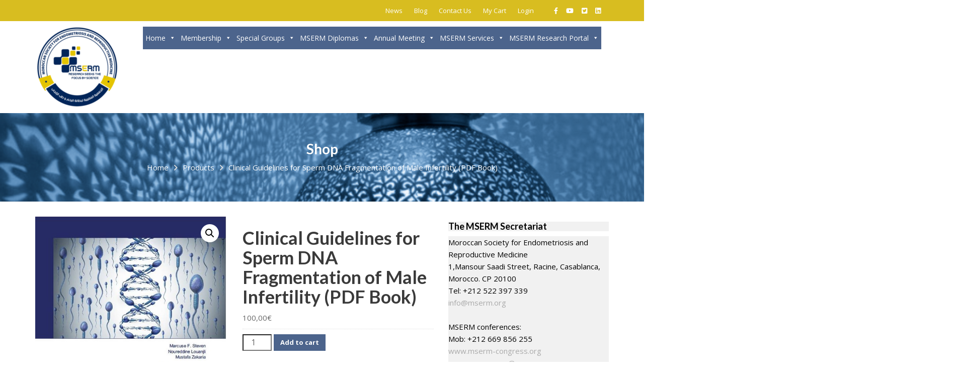

--- FILE ---
content_type: text/html; charset=UTF-8
request_url: https://www.mserm.org/product/clinical-guidelines-for-sperm-dna-fragmentation-of-male-infertility-pdf-book/
body_size: 26925
content:
<!DOCTYPE html><html lang="en-US">
        	<head>

		        <meta charset="UTF-8">
        <meta name="viewport" content="width=device-width, initial-scale=1">
        <link rel="profile" href="//gmpg.org/xfn/11">
        <title>Clinical Guidelines for Sperm DNA Fragmentation of Male Infertility (PDF Book) &#8211; Official MSERM Website</title>
<meta name='robots' content='max-image-preview:large' />
<link rel='dns-prefetch' href='//cdnjs.cloudflare.com' />
<link rel='dns-prefetch' href='//fonts.googleapis.com' />
<link rel='dns-prefetch' href='//use.fontawesome.com' />
<link rel="alternate" type="application/rss+xml" title="Official MSERM Website &raquo; Feed" href="https://www.mserm.org/feed/" />
<link rel="alternate" type="application/rss+xml" title="Official MSERM Website &raquo; Comments Feed" href="https://www.mserm.org/comments/feed/" />
<link rel="alternate" type="text/calendar" title="Official MSERM Website &raquo; iCal Feed" href="https://www.mserm.org/events/?ical=1" />
<link rel="alternate" title="oEmbed (JSON)" type="application/json+oembed" href="https://www.mserm.org/wp-json/oembed/1.0/embed?url=https%3A%2F%2Fwww.mserm.org%2Fproduct%2Fclinical-guidelines-for-sperm-dna-fragmentation-of-male-infertility-pdf-book%2F" />
<link rel="alternate" title="oEmbed (XML)" type="text/xml+oembed" href="https://www.mserm.org/wp-json/oembed/1.0/embed?url=https%3A%2F%2Fwww.mserm.org%2Fproduct%2Fclinical-guidelines-for-sperm-dna-fragmentation-of-male-infertility-pdf-book%2F&#038;format=xml" />
<style id='wp-img-auto-sizes-contain-inline-css' type='text/css'>
img:is([sizes=auto i],[sizes^="auto," i]){contain-intrinsic-size:3000px 1500px}
/*# sourceURL=wp-img-auto-sizes-contain-inline-css */
</style>
<link rel='stylesheet' id='pt-cv-public-style-css' href='https://www.mserm.org/wp-content/plugins/content-views-query-and-display-post-page/public/assets/css/cv.css?ver=3.8.0' type='text/css' media='all' />
<link rel='stylesheet' id='wp-block-library-css' href='https://www.mserm.org/wp-includes/css/dist/block-library/style.min.css?ver=6.9' type='text/css' media='all' />
<style id='wp-block-gallery-inline-css' type='text/css'>
.blocks-gallery-grid:not(.has-nested-images),.wp-block-gallery:not(.has-nested-images){display:flex;flex-wrap:wrap;list-style-type:none;margin:0;padding:0}.blocks-gallery-grid:not(.has-nested-images) .blocks-gallery-image,.blocks-gallery-grid:not(.has-nested-images) .blocks-gallery-item,.wp-block-gallery:not(.has-nested-images) .blocks-gallery-image,.wp-block-gallery:not(.has-nested-images) .blocks-gallery-item{display:flex;flex-direction:column;flex-grow:1;justify-content:center;margin:0 1em 1em 0;position:relative;width:calc(50% - 1em)}.blocks-gallery-grid:not(.has-nested-images) .blocks-gallery-image:nth-of-type(2n),.blocks-gallery-grid:not(.has-nested-images) .blocks-gallery-item:nth-of-type(2n),.wp-block-gallery:not(.has-nested-images) .blocks-gallery-image:nth-of-type(2n),.wp-block-gallery:not(.has-nested-images) .blocks-gallery-item:nth-of-type(2n){margin-right:0}.blocks-gallery-grid:not(.has-nested-images) .blocks-gallery-image figure,.blocks-gallery-grid:not(.has-nested-images) .blocks-gallery-item figure,.wp-block-gallery:not(.has-nested-images) .blocks-gallery-image figure,.wp-block-gallery:not(.has-nested-images) .blocks-gallery-item figure{align-items:flex-end;display:flex;height:100%;justify-content:flex-start;margin:0}.blocks-gallery-grid:not(.has-nested-images) .blocks-gallery-image img,.blocks-gallery-grid:not(.has-nested-images) .blocks-gallery-item img,.wp-block-gallery:not(.has-nested-images) .blocks-gallery-image img,.wp-block-gallery:not(.has-nested-images) .blocks-gallery-item img{display:block;height:auto;max-width:100%;width:auto}.blocks-gallery-grid:not(.has-nested-images) .blocks-gallery-image figcaption,.blocks-gallery-grid:not(.has-nested-images) .blocks-gallery-item figcaption,.wp-block-gallery:not(.has-nested-images) .blocks-gallery-image figcaption,.wp-block-gallery:not(.has-nested-images) .blocks-gallery-item figcaption{background:linear-gradient(0deg,#000000b3,#0000004d 70%,#0000);bottom:0;box-sizing:border-box;color:#fff;font-size:.8em;margin:0;max-height:100%;overflow:auto;padding:3em .77em .7em;position:absolute;text-align:center;width:100%;z-index:2}.blocks-gallery-grid:not(.has-nested-images) .blocks-gallery-image figcaption img,.blocks-gallery-grid:not(.has-nested-images) .blocks-gallery-item figcaption img,.wp-block-gallery:not(.has-nested-images) .blocks-gallery-image figcaption img,.wp-block-gallery:not(.has-nested-images) .blocks-gallery-item figcaption img{display:inline}.blocks-gallery-grid:not(.has-nested-images) figcaption,.wp-block-gallery:not(.has-nested-images) figcaption{flex-grow:1}.blocks-gallery-grid:not(.has-nested-images).is-cropped .blocks-gallery-image a,.blocks-gallery-grid:not(.has-nested-images).is-cropped .blocks-gallery-image img,.blocks-gallery-grid:not(.has-nested-images).is-cropped .blocks-gallery-item a,.blocks-gallery-grid:not(.has-nested-images).is-cropped .blocks-gallery-item img,.wp-block-gallery:not(.has-nested-images).is-cropped .blocks-gallery-image a,.wp-block-gallery:not(.has-nested-images).is-cropped .blocks-gallery-image img,.wp-block-gallery:not(.has-nested-images).is-cropped .blocks-gallery-item a,.wp-block-gallery:not(.has-nested-images).is-cropped .blocks-gallery-item img{flex:1;height:100%;object-fit:cover;width:100%}.blocks-gallery-grid:not(.has-nested-images).columns-1 .blocks-gallery-image,.blocks-gallery-grid:not(.has-nested-images).columns-1 .blocks-gallery-item,.wp-block-gallery:not(.has-nested-images).columns-1 .blocks-gallery-image,.wp-block-gallery:not(.has-nested-images).columns-1 .blocks-gallery-item{margin-right:0;width:100%}@media (min-width:600px){.blocks-gallery-grid:not(.has-nested-images).columns-3 .blocks-gallery-image,.blocks-gallery-grid:not(.has-nested-images).columns-3 .blocks-gallery-item,.wp-block-gallery:not(.has-nested-images).columns-3 .blocks-gallery-image,.wp-block-gallery:not(.has-nested-images).columns-3 .blocks-gallery-item{margin-right:1em;width:calc(33.33333% - .66667em)}.blocks-gallery-grid:not(.has-nested-images).columns-4 .blocks-gallery-image,.blocks-gallery-grid:not(.has-nested-images).columns-4 .blocks-gallery-item,.wp-block-gallery:not(.has-nested-images).columns-4 .blocks-gallery-image,.wp-block-gallery:not(.has-nested-images).columns-4 .blocks-gallery-item{margin-right:1em;width:calc(25% - .75em)}.blocks-gallery-grid:not(.has-nested-images).columns-5 .blocks-gallery-image,.blocks-gallery-grid:not(.has-nested-images).columns-5 .blocks-gallery-item,.wp-block-gallery:not(.has-nested-images).columns-5 .blocks-gallery-image,.wp-block-gallery:not(.has-nested-images).columns-5 .blocks-gallery-item{margin-right:1em;width:calc(20% - .8em)}.blocks-gallery-grid:not(.has-nested-images).columns-6 .blocks-gallery-image,.blocks-gallery-grid:not(.has-nested-images).columns-6 .blocks-gallery-item,.wp-block-gallery:not(.has-nested-images).columns-6 .blocks-gallery-image,.wp-block-gallery:not(.has-nested-images).columns-6 .blocks-gallery-item{margin-right:1em;width:calc(16.66667% - .83333em)}.blocks-gallery-grid:not(.has-nested-images).columns-7 .blocks-gallery-image,.blocks-gallery-grid:not(.has-nested-images).columns-7 .blocks-gallery-item,.wp-block-gallery:not(.has-nested-images).columns-7 .blocks-gallery-image,.wp-block-gallery:not(.has-nested-images).columns-7 .blocks-gallery-item{margin-right:1em;width:calc(14.28571% - .85714em)}.blocks-gallery-grid:not(.has-nested-images).columns-8 .blocks-gallery-image,.blocks-gallery-grid:not(.has-nested-images).columns-8 .blocks-gallery-item,.wp-block-gallery:not(.has-nested-images).columns-8 .blocks-gallery-image,.wp-block-gallery:not(.has-nested-images).columns-8 .blocks-gallery-item{margin-right:1em;width:calc(12.5% - .875em)}.blocks-gallery-grid:not(.has-nested-images).columns-1 .blocks-gallery-image:nth-of-type(1n),.blocks-gallery-grid:not(.has-nested-images).columns-1 .blocks-gallery-item:nth-of-type(1n),.blocks-gallery-grid:not(.has-nested-images).columns-2 .blocks-gallery-image:nth-of-type(2n),.blocks-gallery-grid:not(.has-nested-images).columns-2 .blocks-gallery-item:nth-of-type(2n),.blocks-gallery-grid:not(.has-nested-images).columns-3 .blocks-gallery-image:nth-of-type(3n),.blocks-gallery-grid:not(.has-nested-images).columns-3 .blocks-gallery-item:nth-of-type(3n),.blocks-gallery-grid:not(.has-nested-images).columns-4 .blocks-gallery-image:nth-of-type(4n),.blocks-gallery-grid:not(.has-nested-images).columns-4 .blocks-gallery-item:nth-of-type(4n),.blocks-gallery-grid:not(.has-nested-images).columns-5 .blocks-gallery-image:nth-of-type(5n),.blocks-gallery-grid:not(.has-nested-images).columns-5 .blocks-gallery-item:nth-of-type(5n),.blocks-gallery-grid:not(.has-nested-images).columns-6 .blocks-gallery-image:nth-of-type(6n),.blocks-gallery-grid:not(.has-nested-images).columns-6 .blocks-gallery-item:nth-of-type(6n),.blocks-gallery-grid:not(.has-nested-images).columns-7 .blocks-gallery-image:nth-of-type(7n),.blocks-gallery-grid:not(.has-nested-images).columns-7 .blocks-gallery-item:nth-of-type(7n),.blocks-gallery-grid:not(.has-nested-images).columns-8 .blocks-gallery-image:nth-of-type(8n),.blocks-gallery-grid:not(.has-nested-images).columns-8 .blocks-gallery-item:nth-of-type(8n),.wp-block-gallery:not(.has-nested-images).columns-1 .blocks-gallery-image:nth-of-type(1n),.wp-block-gallery:not(.has-nested-images).columns-1 .blocks-gallery-item:nth-of-type(1n),.wp-block-gallery:not(.has-nested-images).columns-2 .blocks-gallery-image:nth-of-type(2n),.wp-block-gallery:not(.has-nested-images).columns-2 .blocks-gallery-item:nth-of-type(2n),.wp-block-gallery:not(.has-nested-images).columns-3 .blocks-gallery-image:nth-of-type(3n),.wp-block-gallery:not(.has-nested-images).columns-3 .blocks-gallery-item:nth-of-type(3n),.wp-block-gallery:not(.has-nested-images).columns-4 .blocks-gallery-image:nth-of-type(4n),.wp-block-gallery:not(.has-nested-images).columns-4 .blocks-gallery-item:nth-of-type(4n),.wp-block-gallery:not(.has-nested-images).columns-5 .blocks-gallery-image:nth-of-type(5n),.wp-block-gallery:not(.has-nested-images).columns-5 .blocks-gallery-item:nth-of-type(5n),.wp-block-gallery:not(.has-nested-images).columns-6 .blocks-gallery-image:nth-of-type(6n),.wp-block-gallery:not(.has-nested-images).columns-6 .blocks-gallery-item:nth-of-type(6n),.wp-block-gallery:not(.has-nested-images).columns-7 .blocks-gallery-image:nth-of-type(7n),.wp-block-gallery:not(.has-nested-images).columns-7 .blocks-gallery-item:nth-of-type(7n),.wp-block-gallery:not(.has-nested-images).columns-8 .blocks-gallery-image:nth-of-type(8n),.wp-block-gallery:not(.has-nested-images).columns-8 .blocks-gallery-item:nth-of-type(8n){margin-right:0}}.blocks-gallery-grid:not(.has-nested-images) .blocks-gallery-image:last-child,.blocks-gallery-grid:not(.has-nested-images) .blocks-gallery-item:last-child,.wp-block-gallery:not(.has-nested-images) .blocks-gallery-image:last-child,.wp-block-gallery:not(.has-nested-images) .blocks-gallery-item:last-child{margin-right:0}.blocks-gallery-grid:not(.has-nested-images).alignleft,.blocks-gallery-grid:not(.has-nested-images).alignright,.wp-block-gallery:not(.has-nested-images).alignleft,.wp-block-gallery:not(.has-nested-images).alignright{max-width:420px;width:100%}.blocks-gallery-grid:not(.has-nested-images).aligncenter .blocks-gallery-item figure,.wp-block-gallery:not(.has-nested-images).aligncenter .blocks-gallery-item figure{justify-content:center}.wp-block-gallery:not(.is-cropped) .blocks-gallery-item{align-self:flex-start}figure.wp-block-gallery.has-nested-images{align-items:normal}.wp-block-gallery.has-nested-images figure.wp-block-image:not(#individual-image){margin:0;width:calc(50% - var(--wp--style--unstable-gallery-gap, 16px)/2)}.wp-block-gallery.has-nested-images figure.wp-block-image{box-sizing:border-box;display:flex;flex-direction:column;flex-grow:1;justify-content:center;max-width:100%;position:relative}.wp-block-gallery.has-nested-images figure.wp-block-image>a,.wp-block-gallery.has-nested-images figure.wp-block-image>div{flex-direction:column;flex-grow:1;margin:0}.wp-block-gallery.has-nested-images figure.wp-block-image img{display:block;height:auto;max-width:100%!important;width:auto}.wp-block-gallery.has-nested-images figure.wp-block-image figcaption,.wp-block-gallery.has-nested-images figure.wp-block-image:has(figcaption):before{bottom:0;left:0;max-height:100%;position:absolute;right:0}.wp-block-gallery.has-nested-images figure.wp-block-image:has(figcaption):before{backdrop-filter:blur(3px);content:"";height:100%;-webkit-mask-image:linear-gradient(0deg,#000 20%,#0000);mask-image:linear-gradient(0deg,#000 20%,#0000);max-height:40%;pointer-events:none}.wp-block-gallery.has-nested-images figure.wp-block-image figcaption{box-sizing:border-box;color:#fff;font-size:13px;margin:0;overflow:auto;padding:1em;text-align:center;text-shadow:0 0 1.5px #000}.wp-block-gallery.has-nested-images figure.wp-block-image figcaption::-webkit-scrollbar{height:12px;width:12px}.wp-block-gallery.has-nested-images figure.wp-block-image figcaption::-webkit-scrollbar-track{background-color:initial}.wp-block-gallery.has-nested-images figure.wp-block-image figcaption::-webkit-scrollbar-thumb{background-clip:padding-box;background-color:initial;border:3px solid #0000;border-radius:8px}.wp-block-gallery.has-nested-images figure.wp-block-image figcaption:focus-within::-webkit-scrollbar-thumb,.wp-block-gallery.has-nested-images figure.wp-block-image figcaption:focus::-webkit-scrollbar-thumb,.wp-block-gallery.has-nested-images figure.wp-block-image figcaption:hover::-webkit-scrollbar-thumb{background-color:#fffc}.wp-block-gallery.has-nested-images figure.wp-block-image figcaption{scrollbar-color:#0000 #0000;scrollbar-gutter:stable both-edges;scrollbar-width:thin}.wp-block-gallery.has-nested-images figure.wp-block-image figcaption:focus,.wp-block-gallery.has-nested-images figure.wp-block-image figcaption:focus-within,.wp-block-gallery.has-nested-images figure.wp-block-image figcaption:hover{scrollbar-color:#fffc #0000}.wp-block-gallery.has-nested-images figure.wp-block-image figcaption{will-change:transform}@media (hover:none){.wp-block-gallery.has-nested-images figure.wp-block-image figcaption{scrollbar-color:#fffc #0000}}.wp-block-gallery.has-nested-images figure.wp-block-image figcaption{background:linear-gradient(0deg,#0006,#0000)}.wp-block-gallery.has-nested-images figure.wp-block-image figcaption img{display:inline}.wp-block-gallery.has-nested-images figure.wp-block-image figcaption a{color:inherit}.wp-block-gallery.has-nested-images figure.wp-block-image.has-custom-border img{box-sizing:border-box}.wp-block-gallery.has-nested-images figure.wp-block-image.has-custom-border>a,.wp-block-gallery.has-nested-images figure.wp-block-image.has-custom-border>div,.wp-block-gallery.has-nested-images figure.wp-block-image.is-style-rounded>a,.wp-block-gallery.has-nested-images figure.wp-block-image.is-style-rounded>div{flex:1 1 auto}.wp-block-gallery.has-nested-images figure.wp-block-image.has-custom-border figcaption,.wp-block-gallery.has-nested-images figure.wp-block-image.is-style-rounded figcaption{background:none;color:inherit;flex:initial;margin:0;padding:10px 10px 9px;position:relative;text-shadow:none}.wp-block-gallery.has-nested-images figure.wp-block-image.has-custom-border:before,.wp-block-gallery.has-nested-images figure.wp-block-image.is-style-rounded:before{content:none}.wp-block-gallery.has-nested-images figcaption{flex-basis:100%;flex-grow:1;text-align:center}.wp-block-gallery.has-nested-images:not(.is-cropped) figure.wp-block-image:not(#individual-image){margin-bottom:auto;margin-top:0}.wp-block-gallery.has-nested-images.is-cropped figure.wp-block-image:not(#individual-image){align-self:inherit}.wp-block-gallery.has-nested-images.is-cropped figure.wp-block-image:not(#individual-image)>a,.wp-block-gallery.has-nested-images.is-cropped figure.wp-block-image:not(#individual-image)>div:not(.components-drop-zone){display:flex}.wp-block-gallery.has-nested-images.is-cropped figure.wp-block-image:not(#individual-image) a,.wp-block-gallery.has-nested-images.is-cropped figure.wp-block-image:not(#individual-image) img{flex:1 0 0%;height:100%;object-fit:cover;width:100%}.wp-block-gallery.has-nested-images.columns-1 figure.wp-block-image:not(#individual-image){width:100%}@media (min-width:600px){.wp-block-gallery.has-nested-images.columns-3 figure.wp-block-image:not(#individual-image){width:calc(33.33333% - var(--wp--style--unstable-gallery-gap, 16px)*.66667)}.wp-block-gallery.has-nested-images.columns-4 figure.wp-block-image:not(#individual-image){width:calc(25% - var(--wp--style--unstable-gallery-gap, 16px)*.75)}.wp-block-gallery.has-nested-images.columns-5 figure.wp-block-image:not(#individual-image){width:calc(20% - var(--wp--style--unstable-gallery-gap, 16px)*.8)}.wp-block-gallery.has-nested-images.columns-6 figure.wp-block-image:not(#individual-image){width:calc(16.66667% - var(--wp--style--unstable-gallery-gap, 16px)*.83333)}.wp-block-gallery.has-nested-images.columns-7 figure.wp-block-image:not(#individual-image){width:calc(14.28571% - var(--wp--style--unstable-gallery-gap, 16px)*.85714)}.wp-block-gallery.has-nested-images.columns-8 figure.wp-block-image:not(#individual-image){width:calc(12.5% - var(--wp--style--unstable-gallery-gap, 16px)*.875)}.wp-block-gallery.has-nested-images.columns-default figure.wp-block-image:not(#individual-image){width:calc(33.33% - var(--wp--style--unstable-gallery-gap, 16px)*.66667)}.wp-block-gallery.has-nested-images.columns-default figure.wp-block-image:not(#individual-image):first-child:nth-last-child(2),.wp-block-gallery.has-nested-images.columns-default figure.wp-block-image:not(#individual-image):first-child:nth-last-child(2)~figure.wp-block-image:not(#individual-image){width:calc(50% - var(--wp--style--unstable-gallery-gap, 16px)*.5)}.wp-block-gallery.has-nested-images.columns-default figure.wp-block-image:not(#individual-image):first-child:last-child{width:100%}}.wp-block-gallery.has-nested-images.alignleft,.wp-block-gallery.has-nested-images.alignright{max-width:420px;width:100%}.wp-block-gallery.has-nested-images.aligncenter{justify-content:center}
/*# sourceURL=https://www.mserm.org/wp-includes/blocks/gallery/style.min.css */
</style>
<style id='wp-block-gallery-theme-inline-css' type='text/css'>
.blocks-gallery-caption{color:#555;font-size:13px;text-align:center}.is-dark-theme .blocks-gallery-caption{color:#ffffffa6}
/*# sourceURL=https://www.mserm.org/wp-includes/blocks/gallery/theme.min.css */
</style>
<style id='wp-block-heading-inline-css' type='text/css'>
h1:where(.wp-block-heading).has-background,h2:where(.wp-block-heading).has-background,h3:where(.wp-block-heading).has-background,h4:where(.wp-block-heading).has-background,h5:where(.wp-block-heading).has-background,h6:where(.wp-block-heading).has-background{padding:1.25em 2.375em}h1.has-text-align-left[style*=writing-mode]:where([style*=vertical-lr]),h1.has-text-align-right[style*=writing-mode]:where([style*=vertical-rl]),h2.has-text-align-left[style*=writing-mode]:where([style*=vertical-lr]),h2.has-text-align-right[style*=writing-mode]:where([style*=vertical-rl]),h3.has-text-align-left[style*=writing-mode]:where([style*=vertical-lr]),h3.has-text-align-right[style*=writing-mode]:where([style*=vertical-rl]),h4.has-text-align-left[style*=writing-mode]:where([style*=vertical-lr]),h4.has-text-align-right[style*=writing-mode]:where([style*=vertical-rl]),h5.has-text-align-left[style*=writing-mode]:where([style*=vertical-lr]),h5.has-text-align-right[style*=writing-mode]:where([style*=vertical-rl]),h6.has-text-align-left[style*=writing-mode]:where([style*=vertical-lr]),h6.has-text-align-right[style*=writing-mode]:where([style*=vertical-rl]){rotate:180deg}
/*# sourceURL=https://www.mserm.org/wp-includes/blocks/heading/style.min.css */
</style>
<style id='wp-block-image-inline-css' type='text/css'>
.wp-block-image>a,.wp-block-image>figure>a{display:inline-block}.wp-block-image img{box-sizing:border-box;height:auto;max-width:100%;vertical-align:bottom}@media not (prefers-reduced-motion){.wp-block-image img.hide{visibility:hidden}.wp-block-image img.show{animation:show-content-image .4s}}.wp-block-image[style*=border-radius] img,.wp-block-image[style*=border-radius]>a{border-radius:inherit}.wp-block-image.has-custom-border img{box-sizing:border-box}.wp-block-image.aligncenter{text-align:center}.wp-block-image.alignfull>a,.wp-block-image.alignwide>a{width:100%}.wp-block-image.alignfull img,.wp-block-image.alignwide img{height:auto;width:100%}.wp-block-image .aligncenter,.wp-block-image .alignleft,.wp-block-image .alignright,.wp-block-image.aligncenter,.wp-block-image.alignleft,.wp-block-image.alignright{display:table}.wp-block-image .aligncenter>figcaption,.wp-block-image .alignleft>figcaption,.wp-block-image .alignright>figcaption,.wp-block-image.aligncenter>figcaption,.wp-block-image.alignleft>figcaption,.wp-block-image.alignright>figcaption{caption-side:bottom;display:table-caption}.wp-block-image .alignleft{float:left;margin:.5em 1em .5em 0}.wp-block-image .alignright{float:right;margin:.5em 0 .5em 1em}.wp-block-image .aligncenter{margin-left:auto;margin-right:auto}.wp-block-image :where(figcaption){margin-bottom:1em;margin-top:.5em}.wp-block-image.is-style-circle-mask img{border-radius:9999px}@supports ((-webkit-mask-image:none) or (mask-image:none)) or (-webkit-mask-image:none){.wp-block-image.is-style-circle-mask img{border-radius:0;-webkit-mask-image:url('data:image/svg+xml;utf8,<svg viewBox="0 0 100 100" xmlns="http://www.w3.org/2000/svg"><circle cx="50" cy="50" r="50"/></svg>');mask-image:url('data:image/svg+xml;utf8,<svg viewBox="0 0 100 100" xmlns="http://www.w3.org/2000/svg"><circle cx="50" cy="50" r="50"/></svg>');mask-mode:alpha;-webkit-mask-position:center;mask-position:center;-webkit-mask-repeat:no-repeat;mask-repeat:no-repeat;-webkit-mask-size:contain;mask-size:contain}}:root :where(.wp-block-image.is-style-rounded img,.wp-block-image .is-style-rounded img){border-radius:9999px}.wp-block-image figure{margin:0}.wp-lightbox-container{display:flex;flex-direction:column;position:relative}.wp-lightbox-container img{cursor:zoom-in}.wp-lightbox-container img:hover+button{opacity:1}.wp-lightbox-container button{align-items:center;backdrop-filter:blur(16px) saturate(180%);background-color:#5a5a5a40;border:none;border-radius:4px;cursor:zoom-in;display:flex;height:20px;justify-content:center;opacity:0;padding:0;position:absolute;right:16px;text-align:center;top:16px;width:20px;z-index:100}@media not (prefers-reduced-motion){.wp-lightbox-container button{transition:opacity .2s ease}}.wp-lightbox-container button:focus-visible{outline:3px auto #5a5a5a40;outline:3px auto -webkit-focus-ring-color;outline-offset:3px}.wp-lightbox-container button:hover{cursor:pointer;opacity:1}.wp-lightbox-container button:focus{opacity:1}.wp-lightbox-container button:focus,.wp-lightbox-container button:hover,.wp-lightbox-container button:not(:hover):not(:active):not(.has-background){background-color:#5a5a5a40;border:none}.wp-lightbox-overlay{box-sizing:border-box;cursor:zoom-out;height:100vh;left:0;overflow:hidden;position:fixed;top:0;visibility:hidden;width:100%;z-index:100000}.wp-lightbox-overlay .close-button{align-items:center;cursor:pointer;display:flex;justify-content:center;min-height:40px;min-width:40px;padding:0;position:absolute;right:calc(env(safe-area-inset-right) + 16px);top:calc(env(safe-area-inset-top) + 16px);z-index:5000000}.wp-lightbox-overlay .close-button:focus,.wp-lightbox-overlay .close-button:hover,.wp-lightbox-overlay .close-button:not(:hover):not(:active):not(.has-background){background:none;border:none}.wp-lightbox-overlay .lightbox-image-container{height:var(--wp--lightbox-container-height);left:50%;overflow:hidden;position:absolute;top:50%;transform:translate(-50%,-50%);transform-origin:top left;width:var(--wp--lightbox-container-width);z-index:9999999999}.wp-lightbox-overlay .wp-block-image{align-items:center;box-sizing:border-box;display:flex;height:100%;justify-content:center;margin:0;position:relative;transform-origin:0 0;width:100%;z-index:3000000}.wp-lightbox-overlay .wp-block-image img{height:var(--wp--lightbox-image-height);min-height:var(--wp--lightbox-image-height);min-width:var(--wp--lightbox-image-width);width:var(--wp--lightbox-image-width)}.wp-lightbox-overlay .wp-block-image figcaption{display:none}.wp-lightbox-overlay button{background:none;border:none}.wp-lightbox-overlay .scrim{background-color:#fff;height:100%;opacity:.9;position:absolute;width:100%;z-index:2000000}.wp-lightbox-overlay.active{visibility:visible}@media not (prefers-reduced-motion){.wp-lightbox-overlay.active{animation:turn-on-visibility .25s both}.wp-lightbox-overlay.active img{animation:turn-on-visibility .35s both}.wp-lightbox-overlay.show-closing-animation:not(.active){animation:turn-off-visibility .35s both}.wp-lightbox-overlay.show-closing-animation:not(.active) img{animation:turn-off-visibility .25s both}.wp-lightbox-overlay.zoom.active{animation:none;opacity:1;visibility:visible}.wp-lightbox-overlay.zoom.active .lightbox-image-container{animation:lightbox-zoom-in .4s}.wp-lightbox-overlay.zoom.active .lightbox-image-container img{animation:none}.wp-lightbox-overlay.zoom.active .scrim{animation:turn-on-visibility .4s forwards}.wp-lightbox-overlay.zoom.show-closing-animation:not(.active){animation:none}.wp-lightbox-overlay.zoom.show-closing-animation:not(.active) .lightbox-image-container{animation:lightbox-zoom-out .4s}.wp-lightbox-overlay.zoom.show-closing-animation:not(.active) .lightbox-image-container img{animation:none}.wp-lightbox-overlay.zoom.show-closing-animation:not(.active) .scrim{animation:turn-off-visibility .4s forwards}}@keyframes show-content-image{0%{visibility:hidden}99%{visibility:hidden}to{visibility:visible}}@keyframes turn-on-visibility{0%{opacity:0}to{opacity:1}}@keyframes turn-off-visibility{0%{opacity:1;visibility:visible}99%{opacity:0;visibility:visible}to{opacity:0;visibility:hidden}}@keyframes lightbox-zoom-in{0%{transform:translate(calc((-100vw + var(--wp--lightbox-scrollbar-width))/2 + var(--wp--lightbox-initial-left-position)),calc(-50vh + var(--wp--lightbox-initial-top-position))) scale(var(--wp--lightbox-scale))}to{transform:translate(-50%,-50%) scale(1)}}@keyframes lightbox-zoom-out{0%{transform:translate(-50%,-50%) scale(1);visibility:visible}99%{visibility:visible}to{transform:translate(calc((-100vw + var(--wp--lightbox-scrollbar-width))/2 + var(--wp--lightbox-initial-left-position)),calc(-50vh + var(--wp--lightbox-initial-top-position))) scale(var(--wp--lightbox-scale));visibility:hidden}}
/*# sourceURL=https://www.mserm.org/wp-includes/blocks/image/style.min.css */
</style>
<style id='wp-block-image-theme-inline-css' type='text/css'>
:root :where(.wp-block-image figcaption){color:#555;font-size:13px;text-align:center}.is-dark-theme :root :where(.wp-block-image figcaption){color:#ffffffa6}.wp-block-image{margin:0 0 1em}
/*# sourceURL=https://www.mserm.org/wp-includes/blocks/image/theme.min.css */
</style>
<style id='wp-block-paragraph-inline-css' type='text/css'>
.is-small-text{font-size:.875em}.is-regular-text{font-size:1em}.is-large-text{font-size:2.25em}.is-larger-text{font-size:3em}.has-drop-cap:not(:focus):first-letter{float:left;font-size:8.4em;font-style:normal;font-weight:100;line-height:.68;margin:.05em .1em 0 0;text-transform:uppercase}body.rtl .has-drop-cap:not(:focus):first-letter{float:none;margin-left:.1em}p.has-drop-cap.has-background{overflow:hidden}:root :where(p.has-background){padding:1.25em 2.375em}:where(p.has-text-color:not(.has-link-color)) a{color:inherit}p.has-text-align-left[style*="writing-mode:vertical-lr"],p.has-text-align-right[style*="writing-mode:vertical-rl"]{rotate:180deg}
/*# sourceURL=https://www.mserm.org/wp-includes/blocks/paragraph/style.min.css */
</style>
<link rel='stylesheet' id='wc-blocks-style-css' href='https://www.mserm.org/wp-content/plugins/woocommerce/assets/client/blocks/wc-blocks.css?ver=wc-9.0.3' type='text/css' media='all' />
<style id='global-styles-inline-css' type='text/css'>
:root{--wp--preset--aspect-ratio--square: 1;--wp--preset--aspect-ratio--4-3: 4/3;--wp--preset--aspect-ratio--3-4: 3/4;--wp--preset--aspect-ratio--3-2: 3/2;--wp--preset--aspect-ratio--2-3: 2/3;--wp--preset--aspect-ratio--16-9: 16/9;--wp--preset--aspect-ratio--9-16: 9/16;--wp--preset--color--black: #000000;--wp--preset--color--cyan-bluish-gray: #abb8c3;--wp--preset--color--white: #ffffff;--wp--preset--color--pale-pink: #f78da7;--wp--preset--color--vivid-red: #cf2e2e;--wp--preset--color--luminous-vivid-orange: #ff6900;--wp--preset--color--luminous-vivid-amber: #fcb900;--wp--preset--color--light-green-cyan: #7bdcb5;--wp--preset--color--vivid-green-cyan: #00d084;--wp--preset--color--pale-cyan-blue: #8ed1fc;--wp--preset--color--vivid-cyan-blue: #0693e3;--wp--preset--color--vivid-purple: #9b51e0;--wp--preset--gradient--vivid-cyan-blue-to-vivid-purple: linear-gradient(135deg,rgb(6,147,227) 0%,rgb(155,81,224) 100%);--wp--preset--gradient--light-green-cyan-to-vivid-green-cyan: linear-gradient(135deg,rgb(122,220,180) 0%,rgb(0,208,130) 100%);--wp--preset--gradient--luminous-vivid-amber-to-luminous-vivid-orange: linear-gradient(135deg,rgb(252,185,0) 0%,rgb(255,105,0) 100%);--wp--preset--gradient--luminous-vivid-orange-to-vivid-red: linear-gradient(135deg,rgb(255,105,0) 0%,rgb(207,46,46) 100%);--wp--preset--gradient--very-light-gray-to-cyan-bluish-gray: linear-gradient(135deg,rgb(238,238,238) 0%,rgb(169,184,195) 100%);--wp--preset--gradient--cool-to-warm-spectrum: linear-gradient(135deg,rgb(74,234,220) 0%,rgb(151,120,209) 20%,rgb(207,42,186) 40%,rgb(238,44,130) 60%,rgb(251,105,98) 80%,rgb(254,248,76) 100%);--wp--preset--gradient--blush-light-purple: linear-gradient(135deg,rgb(255,206,236) 0%,rgb(152,150,240) 100%);--wp--preset--gradient--blush-bordeaux: linear-gradient(135deg,rgb(254,205,165) 0%,rgb(254,45,45) 50%,rgb(107,0,62) 100%);--wp--preset--gradient--luminous-dusk: linear-gradient(135deg,rgb(255,203,112) 0%,rgb(199,81,192) 50%,rgb(65,88,208) 100%);--wp--preset--gradient--pale-ocean: linear-gradient(135deg,rgb(255,245,203) 0%,rgb(182,227,212) 50%,rgb(51,167,181) 100%);--wp--preset--gradient--electric-grass: linear-gradient(135deg,rgb(202,248,128) 0%,rgb(113,206,126) 100%);--wp--preset--gradient--midnight: linear-gradient(135deg,rgb(2,3,129) 0%,rgb(40,116,252) 100%);--wp--preset--font-size--small: 13px;--wp--preset--font-size--medium: 20px;--wp--preset--font-size--large: 36px;--wp--preset--font-size--x-large: 42px;--wp--preset--spacing--20: 0.44rem;--wp--preset--spacing--30: 0.67rem;--wp--preset--spacing--40: 1rem;--wp--preset--spacing--50: 1.5rem;--wp--preset--spacing--60: 2.25rem;--wp--preset--spacing--70: 3.38rem;--wp--preset--spacing--80: 5.06rem;--wp--preset--shadow--natural: 6px 6px 9px rgba(0, 0, 0, 0.2);--wp--preset--shadow--deep: 12px 12px 50px rgba(0, 0, 0, 0.4);--wp--preset--shadow--sharp: 6px 6px 0px rgba(0, 0, 0, 0.2);--wp--preset--shadow--outlined: 6px 6px 0px -3px rgb(255, 255, 255), 6px 6px rgb(0, 0, 0);--wp--preset--shadow--crisp: 6px 6px 0px rgb(0, 0, 0);}:where(.is-layout-flex){gap: 0.5em;}:where(.is-layout-grid){gap: 0.5em;}body .is-layout-flex{display: flex;}.is-layout-flex{flex-wrap: wrap;align-items: center;}.is-layout-flex > :is(*, div){margin: 0;}body .is-layout-grid{display: grid;}.is-layout-grid > :is(*, div){margin: 0;}:where(.wp-block-columns.is-layout-flex){gap: 2em;}:where(.wp-block-columns.is-layout-grid){gap: 2em;}:where(.wp-block-post-template.is-layout-flex){gap: 1.25em;}:where(.wp-block-post-template.is-layout-grid){gap: 1.25em;}.has-black-color{color: var(--wp--preset--color--black) !important;}.has-cyan-bluish-gray-color{color: var(--wp--preset--color--cyan-bluish-gray) !important;}.has-white-color{color: var(--wp--preset--color--white) !important;}.has-pale-pink-color{color: var(--wp--preset--color--pale-pink) !important;}.has-vivid-red-color{color: var(--wp--preset--color--vivid-red) !important;}.has-luminous-vivid-orange-color{color: var(--wp--preset--color--luminous-vivid-orange) !important;}.has-luminous-vivid-amber-color{color: var(--wp--preset--color--luminous-vivid-amber) !important;}.has-light-green-cyan-color{color: var(--wp--preset--color--light-green-cyan) !important;}.has-vivid-green-cyan-color{color: var(--wp--preset--color--vivid-green-cyan) !important;}.has-pale-cyan-blue-color{color: var(--wp--preset--color--pale-cyan-blue) !important;}.has-vivid-cyan-blue-color{color: var(--wp--preset--color--vivid-cyan-blue) !important;}.has-vivid-purple-color{color: var(--wp--preset--color--vivid-purple) !important;}.has-black-background-color{background-color: var(--wp--preset--color--black) !important;}.has-cyan-bluish-gray-background-color{background-color: var(--wp--preset--color--cyan-bluish-gray) !important;}.has-white-background-color{background-color: var(--wp--preset--color--white) !important;}.has-pale-pink-background-color{background-color: var(--wp--preset--color--pale-pink) !important;}.has-vivid-red-background-color{background-color: var(--wp--preset--color--vivid-red) !important;}.has-luminous-vivid-orange-background-color{background-color: var(--wp--preset--color--luminous-vivid-orange) !important;}.has-luminous-vivid-amber-background-color{background-color: var(--wp--preset--color--luminous-vivid-amber) !important;}.has-light-green-cyan-background-color{background-color: var(--wp--preset--color--light-green-cyan) !important;}.has-vivid-green-cyan-background-color{background-color: var(--wp--preset--color--vivid-green-cyan) !important;}.has-pale-cyan-blue-background-color{background-color: var(--wp--preset--color--pale-cyan-blue) !important;}.has-vivid-cyan-blue-background-color{background-color: var(--wp--preset--color--vivid-cyan-blue) !important;}.has-vivid-purple-background-color{background-color: var(--wp--preset--color--vivid-purple) !important;}.has-black-border-color{border-color: var(--wp--preset--color--black) !important;}.has-cyan-bluish-gray-border-color{border-color: var(--wp--preset--color--cyan-bluish-gray) !important;}.has-white-border-color{border-color: var(--wp--preset--color--white) !important;}.has-pale-pink-border-color{border-color: var(--wp--preset--color--pale-pink) !important;}.has-vivid-red-border-color{border-color: var(--wp--preset--color--vivid-red) !important;}.has-luminous-vivid-orange-border-color{border-color: var(--wp--preset--color--luminous-vivid-orange) !important;}.has-luminous-vivid-amber-border-color{border-color: var(--wp--preset--color--luminous-vivid-amber) !important;}.has-light-green-cyan-border-color{border-color: var(--wp--preset--color--light-green-cyan) !important;}.has-vivid-green-cyan-border-color{border-color: var(--wp--preset--color--vivid-green-cyan) !important;}.has-pale-cyan-blue-border-color{border-color: var(--wp--preset--color--pale-cyan-blue) !important;}.has-vivid-cyan-blue-border-color{border-color: var(--wp--preset--color--vivid-cyan-blue) !important;}.has-vivid-purple-border-color{border-color: var(--wp--preset--color--vivid-purple) !important;}.has-vivid-cyan-blue-to-vivid-purple-gradient-background{background: var(--wp--preset--gradient--vivid-cyan-blue-to-vivid-purple) !important;}.has-light-green-cyan-to-vivid-green-cyan-gradient-background{background: var(--wp--preset--gradient--light-green-cyan-to-vivid-green-cyan) !important;}.has-luminous-vivid-amber-to-luminous-vivid-orange-gradient-background{background: var(--wp--preset--gradient--luminous-vivid-amber-to-luminous-vivid-orange) !important;}.has-luminous-vivid-orange-to-vivid-red-gradient-background{background: var(--wp--preset--gradient--luminous-vivid-orange-to-vivid-red) !important;}.has-very-light-gray-to-cyan-bluish-gray-gradient-background{background: var(--wp--preset--gradient--very-light-gray-to-cyan-bluish-gray) !important;}.has-cool-to-warm-spectrum-gradient-background{background: var(--wp--preset--gradient--cool-to-warm-spectrum) !important;}.has-blush-light-purple-gradient-background{background: var(--wp--preset--gradient--blush-light-purple) !important;}.has-blush-bordeaux-gradient-background{background: var(--wp--preset--gradient--blush-bordeaux) !important;}.has-luminous-dusk-gradient-background{background: var(--wp--preset--gradient--luminous-dusk) !important;}.has-pale-ocean-gradient-background{background: var(--wp--preset--gradient--pale-ocean) !important;}.has-electric-grass-gradient-background{background: var(--wp--preset--gradient--electric-grass) !important;}.has-midnight-gradient-background{background: var(--wp--preset--gradient--midnight) !important;}.has-small-font-size{font-size: var(--wp--preset--font-size--small) !important;}.has-medium-font-size{font-size: var(--wp--preset--font-size--medium) !important;}.has-large-font-size{font-size: var(--wp--preset--font-size--large) !important;}.has-x-large-font-size{font-size: var(--wp--preset--font-size--x-large) !important;}
/*# sourceURL=global-styles-inline-css */
</style>
<style id='core-block-supports-inline-css' type='text/css'>
.wp-block-gallery.wp-block-gallery-1{--wp--style--unstable-gallery-gap:var( --wp--style--gallery-gap-default, var( --gallery-block--gutter-size, var( --wp--style--block-gap, 0.5em ) ) );gap:var( --wp--style--gallery-gap-default, var( --gallery-block--gutter-size, var( --wp--style--block-gap, 0.5em ) ) );}
/*# sourceURL=core-block-supports-inline-css */
</style>

<style id='classic-theme-styles-inline-css' type='text/css'>
/*! This file is auto-generated */
.wp-block-button__link{color:#fff;background-color:#32373c;border-radius:9999px;box-shadow:none;text-decoration:none;padding:calc(.667em + 2px) calc(1.333em + 2px);font-size:1.125em}.wp-block-file__button{background:#32373c;color:#fff;text-decoration:none}
/*# sourceURL=/wp-includes/css/classic-themes.min.css */
</style>
<link rel='stylesheet' id='fontawesome-css' href='https://www.mserm.org/wp-content/plugins/gutentor/assets/library/fontawesome/css/all.min.css?ver=5.12.0' type='text/css' media='all' />
<link rel='stylesheet' id='wpness-grid-css' href='https://www.mserm.org/wp-content/plugins/gutentor/assets/library/wpness-grid/wpness-grid.css?ver=1.0.0' type='text/css' media='all' />
<link rel='stylesheet' id='animate-css' href='https://www.mserm.org/wp-content/plugins/gutentor/assets/library/animatecss/animate.min.css?ver=3.7.2' type='text/css' media='all' />
<link rel='stylesheet' id='contact-form-7-css' href='https://www.mserm.org/wp-content/plugins/contact-form-7/includes/css/styles.css?ver=5.9.6' type='text/css' media='all' />
<link rel='stylesheet' id='profilegrid-custom-profile-tabs-css' href='https://www.mserm.org/wp-content/plugins/profilegrid-user-profiles-groups-and-communities-profilegrid-custom-profile-tabs/public/css/profilegrid-user-content-public.css?ver=1.0.0' type='text/css' media='all' />
<link rel='stylesheet' id='profilegrid-menu-restriction-css' href='https://www.mserm.org/wp-content/plugins/profilegrid-user-profiles-groups-and-communities-profilegrid-menu-restrictions/public/css/profilegrid-menu-restriction-public.css?ver=1.0.0' type='text/css' media='all' />
<link rel='stylesheet' id='$profilegrid-group-multi-admins-css' href='https://www.mserm.org/wp-content/plugins/profilegrid-user-profiles-groups-and-communities-profilegrid-multi-group-managers/public/css/profilegrid-group-multi-admins-public.css?ver=1.0.0' type='text/css' media='all' />
<link rel='stylesheet' id='profilegrid_select2_css-css' href='https://cdnjs.cloudflare.com/ajax/libs/select2/4.0.6-rc.0/css/select2.min.css?ver=6.9' type='text/css' media='all' />
<link rel='stylesheet' id='profilegrid-recent-signup-css' href='https://www.mserm.org/wp-content/plugins/profilegrid-user-profiles-groups-and-communities-profilegrid-recent-signup/public/css/profilegrid-recent-signup-public.css?ver=1.0.0' type='text/css' media='all' />
<link rel='stylesheet' id='profilegrid-user-activities-css' href='https://www.mserm.org/wp-content/plugins/profilegrid-user-profiles-groups-and-communities-profilegrid-user-activities/public/css/profilegrid-user-activities-public.css?ver=1.0.0' type='text/css' media='all' />
<link rel='stylesheet' id='profilegrid-woocommerce-product-members-discount-css' href='https://www.mserm.org/wp-content/plugins/profilegrid-user-profiles-groups-and-communities-profilegrid-woocommerce-product-custom-discount/public/css/profilegrid-woocommerce-product-members-discount-public.css?ver=1.0.0' type='text/css' media='all' />
<link rel='stylesheet' id='profilegrid-woocommerce-product-custom-tabs-css' href='https://www.mserm.org/wp-content/plugins/profilegrid-user-profiles-groups-and-communities-profilegrid-woocommerce-product-custom-tabs/public/css/profilegrid-woocommerce-product-custom-tabs-public.css?ver=1.0.0' type='text/css' media='all' />
<link rel='stylesheet' id='profilegrid-woocommerce-product-recommendations-css' href='https://www.mserm.org/wp-content/plugins/profilegrid-user-profiles-groups-and-communities-profilegrid-woocommerce-product-recommendations/public/css/profilegrid-woocommerce-product-recommendations-public.css?ver=1.0.0' type='text/css' media='all' />
<link rel='stylesheet' id='profilegrid-user-profiles-groups-and-communities-css' href='https://www.mserm.org/wp-content/plugins/profilegrid-user-profiles-groups-and-communities/public/css/profile-magic-public.css?ver=5.9.0' type='text/css' media='all' />
<link rel='stylesheet' id='pm-font-awesome-css' href='https://www.mserm.org/wp-content/plugins/profilegrid-user-profiles-groups-and-communities/public/css/font-awesome.css?ver=5.9.0' type='text/css' media='all' />
<link rel='stylesheet' id='pg-password-checker-css' href='https://www.mserm.org/wp-content/plugins/profilegrid-user-profiles-groups-and-communities/public/css/pg-password-checker.css?ver=5.9.0' type='text/css' media='all' />
<link rel='stylesheet' id='pg-profile-menu-css' href='https://www.mserm.org/wp-content/plugins/profilegrid-user-profiles-groups-and-communities/public/css/pg-profile-menu.css?ver=5.9.0' type='text/css' media='all' />
<link rel='stylesheet' id='pg-responsive-css' href='https://www.mserm.org/wp-content/plugins/profilegrid-user-profiles-groups-and-communities/public/css/pg-responsive-public.css?ver=5.9.0' type='text/css' media='all' />
<link rel='stylesheet' id='profile_1-css' href='https://www.mserm.org/wp-content/plugins/profilegrid-user-profiles-groups-and-communities/public/partials/themes/profile_1/profile_1.css?ver=5.9.0' type='text/css' media='all' />
<link rel='stylesheet' id='quiz-maker-css' href='https://www.mserm.org/wp-content/plugins/quiz-maker/public/css/quiz-maker-public.css?ver=8.7.0' type='text/css' media='all' />
<link rel='stylesheet' id='rtec_styles-css' href='https://www.mserm.org/wp-content/plugins/registrations-for-the-events-calendar/css/rtec-styles.css?ver=2.12.1' type='text/css' media='all' />
<link rel='stylesheet' id='photoswipe-css' href='https://www.mserm.org/wp-content/plugins/woocommerce/assets/css/photoswipe/photoswipe.min.css?ver=9.0.3' type='text/css' media='all' />
<link rel='stylesheet' id='photoswipe-default-skin-css' href='https://www.mserm.org/wp-content/plugins/woocommerce/assets/css/photoswipe/default-skin/default-skin.min.css?ver=9.0.3' type='text/css' media='all' />
<link rel='stylesheet' id='woocommerce-layout-css' href='https://www.mserm.org/wp-content/plugins/woocommerce/assets/css/woocommerce-layout.css?ver=9.0.3' type='text/css' media='all' />
<link rel='stylesheet' id='woocommerce-smallscreen-css' href='https://www.mserm.org/wp-content/plugins/woocommerce/assets/css/woocommerce-smallscreen.css?ver=9.0.3' type='text/css' media='only screen and (max-width: 768px)' />
<link rel='stylesheet' id='woocommerce-general-css' href='https://www.mserm.org/wp-content/plugins/woocommerce/assets/css/woocommerce.css?ver=9.0.3' type='text/css' media='all' />
<style id='woocommerce-inline-inline-css' type='text/css'>
.woocommerce form .form-row .required { visibility: visible; }
/*# sourceURL=woocommerce-inline-inline-css */
</style>
<link rel='stylesheet' id='megamenu-css' href='https://www.mserm.org/wp-content/uploads/maxmegamenu/style.css?ver=84b529' type='text/css' media='all' />
<link rel='stylesheet' id='dashicons-css' href='https://www.mserm.org/wp-includes/css/dashicons.min.css?ver=6.9' type='text/css' media='all' />
<link rel='stylesheet' id='bootstrap-css' href='https://www.mserm.org/wp-content/themes/event-star/assets/library/bootstrap/css/bootstrap.min.css?ver=3.3.6' type='text/css' media='all' />
<link rel='stylesheet' id='font-awesome-css' href='https://www.mserm.org/wp-content/themes/event-star/assets/library/Font-Awesome/css/font-awesome.min.css?ver=4.7.0' type='text/css' media='all' />
<link rel='stylesheet' id='chld_thm_cfg_parent-css' href='https://www.mserm.org/wp-content/themes/event-star/style.css?ver=6.9' type='text/css' media='all' />
<link rel='stylesheet' id='event-star-googleapis-css' href='//fonts.googleapis.com/css?family=Open+Sans:400,700|Lato:400,700' type='text/css' media='all' />
<link rel='stylesheet' id='slick-css' href='https://www.mserm.org/wp-content/plugins/gutentor/assets/library/slick/slick.min.css?ver=1.8.1' type='text/css' media='all' />
<link rel='stylesheet' id='magnific-popup-css' href='https://www.mserm.org/wp-content/plugins/gutentor/assets/library/magnific-popup/magnific-popup.min.css?ver=1.8.0' type='text/css' media='all' />
<link rel='stylesheet' id='event-star-style-css' href='https://www.mserm.org/wp-content/themes/AM-Theme/style.css?ver=3.0.3.1661197935' type='text/css' media='all' />
<style id='event-star-style-inline-css' type='text/css'>

              .inner-main-title {
                background-image:url('https://www.mserm.org/wp-content/uploads/2022/09/cropped-blue.png');
                background-repeat:no-repeat;
                background-size:cover;
                background-attachment:fixed;
                background-position: center; 
                height: 176px;
            }
            .top-header{
                background-color: #d8bd20;
            }
            .site-footer{
                background-color: #0d2650;
            }
            .copy-right{
                background-color: #d8bd20;
            }
	        .site-title,
	        .site-title a,
	        .site-description,
	        .site-description a,
            a:hover,
            a:active,
            a:focus,
             .main-navigation .acme-normal-page .current_page_item a,
            .main-navigation .acme-normal-page .current-menu-item a,
            .main-navigation .active a,
            .single-item .fa,
			 .at-social .socials li a,
			 .primary-color,
			 article.post .entry-header .cat-links a,
			 .woocommerce .star-rating, 
            .woocommerce ul.products li.product .star-rating,
            .woocommerce p.stars a,
            .woocommerce ul.products li.product .price,
            .woocommerce ul.products li.product .price ins .amount,
            .widget li a:hover,
            .posted-on a:hover,
            .author.vcard a:hover,
            .cat-links a:hover,
            .comments-link a:hover,
            .edit-link a:hover,
            .tags-links a:hover,
            .byline a:hover,
            .main-navigation .navbar-nav >li a:hover,
            .team-item h3 a:hover,
            .news-notice-content .news-content a:hover,
             #event-star-breadcrumbs a:hover,
            .woocommerce a.button.add_to_cart_button:hover,
            .woocommerce a.added_to_cart:hover,
            .woocommerce a.button.product_type_grouped:hover,
            .woocommerce a.button.product_type_external:hover,
            .woocommerce .cart .button:hover,
            .woocommerce .cart input.button:hover,
            .woocommerce #respond input#submit.alt:hover,
			.woocommerce a.button.alt:hover,
			.woocommerce button.button.alt:hover,
			.woocommerce input.button.alt:hover,
			.woocommerce .woocommerce-info .button:hover,
			.woocommerce .widget_shopping_cart_content .buttons a.button:hover,
			.widget li a:focus,
            .posted-on a:focus,
            .author.vcard a:focus,
            .cat-links a:focus,
            .comments-link a:focus,
            .edit-link a:focus,
            .tags-links a:focus,
            .byline a:focus,
            .main-navigation .navbar-nav >li a:focus,
            .team-item h3 a:focus,
            .news-notice-content .news-content a:focus,
             #event-star-breadcrumbs a:focus,
            .woocommerce a.button.add_to_cart_button:focus,
            .woocommerce a.added_to_cart:focus,
            .woocommerce a.button.product_type_grouped:focus,
            .woocommerce a.button.product_type_external:focus,
            .woocommerce .cart .button:focus,
            .woocommerce .cart input.button:focus,
            .woocommerce #respond input#submit.alt:focus,
			.woocommerce a.button.alt:focus,
			.woocommerce button.button.alt:focus,
			.woocommerce input.button.alt:focus,
			.woocommerce .woocommerce-info .button:focus,
			.woocommerce .widget_shopping_cart_content .buttons a.button:focus,
			.woocommerce div.product .woocommerce-tabs ul.tabs li a,
			.woocommerce-message::before{
                color: #4c648c;
            }
            .navbar .navbar-toggle:hover,
            .main-navigation .current_page_ancestor > a:before,
            .comment-form .form-submit input,
            .btn-primary,
            .wpcf7-form input.wpcf7-submit,
            .wpcf7-form input.wpcf7-submit:hover,
            i.slick-arrow:hover,
            .sm-up-container,
            .btn-primary.btn-reverse:before,
            #at-shortcode-bootstrap-modal .modal-header,
            .primary-bg,
            .schedule-title-wrapper .schedule-title.active a,
			.schedule-title-wrapper .schedule-title.active a i,
			.schedule-title-wrapper .schedule-title:hover a,
			.team-item:hover,
			.at-event-count-down,
			.navigation.pagination .nav-links .page-numbers.current,
			.navigation.pagination .nav-links a.page-numbers:hover,
			.widget-title::after,
			.woocommerce .product .onsale,
			.woocommerce a.button.add_to_cart_button,
			.woocommerce a.added_to_cart,
			.woocommerce a.button.product_type_grouped,
			.woocommerce a.button.product_type_external,
			.woocommerce .single-product #respond input#submit.alt,
			.woocommerce .single-product a.button.alt,
			.woocommerce .single-product button.button.alt,
			.woocommerce .single-product input.button.alt,
			.woocommerce #respond input#submit.alt,
			.woocommerce a.button.alt,
			.woocommerce button.button.alt,
			.woocommerce input.button.alt,
			.woocommerce .widget_shopping_cart_content .buttons a.button,
			.woocommerce div.product .woocommerce-tabs ul.tabs li:hover,
			.woocommerce div.product .woocommerce-tabs ul.tabs li.active,
			.woocommerce .cart .button,
			.woocommerce .cart input.button,
			.woocommerce input.button:disabled, 
			.woocommerce input.button:disabled[disabled],
			.woocommerce input.button:disabled:hover, 
			.woocommerce input.button:disabled[disabled]:hover,
			 .woocommerce nav.woocommerce-pagination ul li a:focus, 
			 .woocommerce nav.woocommerce-pagination ul li a:hover, 
			 .woocommerce nav.woocommerce-pagination ul li span.current,
			 .woocommerce a.button.wc-forward,
			 .woocommerce .widget_price_filter .ui-slider .ui-slider-range,
			 .woocommerce .widget_price_filter .ui-slider .ui-slider-handle,
			 .navbar .cart-wrap .acme-cart-views a span{
                background-color: #4c648c;
                color:#fff;
            }
            .woocommerce .cart .button, 
            .woocommerce .cart input.button,
            .woocommerce a.button.add_to_cart_button,
            .woocommerce a.added_to_cart,
            .woocommerce a.button.product_type_grouped,
            .woocommerce a.button.product_type_external,
            .woocommerce .cart .button,
            .woocommerce .cart input.button
            .woocommerce .single-product #respond input#submit.alt,
			.woocommerce .single-product a.button.alt,
			.woocommerce .single-product button.button.alt,
			.woocommerce .single-product input.button.alt,
			.woocommerce #respond input#submit.alt,
			.woocommerce a.button.alt,
			.woocommerce button.button.alt,
			.woocommerce input.button.alt,
			.woocommerce .widget_shopping_cart_content .buttons a.button,
			.woocommerce div.product .woocommerce-tabs ul.tabs:before{
                border: 1px solid #4c648c;
            }
            .blog article.sticky{
                border-bottom: 2px solid #4c648c;
            }
/*# sourceURL=event-star-style-inline-css */
</style>
<link rel='stylesheet' id='event-star-block-front-styles-css' href='https://www.mserm.org/wp-content/themes/event-star/acmethemes/gutenberg/gutenberg-front.css?ver=1.0' type='text/css' media='all' />
<link rel='stylesheet' id='tablepress-default-css' href='https://www.mserm.org/wp-content/plugins/tablepress/css/build/default.css?ver=2.3.2' type='text/css' media='all' />
<link rel='stylesheet' id='font-awesome-official-css' href='https://use.fontawesome.com/releases/v6.1.2/css/all.css' type='text/css' media='all' integrity="sha384-fZCoUih8XsaUZnNDOiLqnby1tMJ0sE7oBbNk2Xxf5x8Z4SvNQ9j83vFMa/erbVrV" crossorigin="anonymous" />
<link rel='stylesheet' id='font-awesome-official-v4shim-css' href='https://use.fontawesome.com/releases/v6.1.2/css/v4-shims.css' type='text/css' media='all' integrity="sha384-iW7MVRJO9Fj06GFbRcMqdZBcVQhjBWlVXUjtY7XCppA+DZUoHBQ7B8VB+EjXUkPV" crossorigin="anonymous" />
<script type="text/javascript" src="https://www.mserm.org/wp-includes/js/jquery/jquery.min.js?ver=3.7.1" id="jquery-core-js"></script>
<script type="text/javascript" src="https://www.mserm.org/wp-includes/js/jquery/jquery-migrate.min.js?ver=3.4.1" id="jquery-migrate-js"></script>
<script type="text/javascript" src="https://www.mserm.org/wp-content/plugins/profilegrid-user-profiles-groups-and-communities-profilegrid-menu-restrictions/public/js/profilegrid-menu-restriction-public.js?ver=1.0.0" id="profilegrid-menu-restriction-js"></script>
<script type="text/javascript" src="https://www.mserm.org/wp-content/plugins/profilegrid-user-profiles-groups-and-communities-profilegrid-recent-signup/public/js/profilegrid-recent-signup-public.js?ver=1.0.0" id="profilegrid-recent-signup-js"></script>
<script type="text/javascript" src="https://www.mserm.org/wp-content/plugins/profilegrid-user-profiles-groups-and-communities-profilegrid-user-activities/public/js/profilegrid-user-activities-public.js?ver=1.0.0" id="profilegrid-user-activities-js"></script>
<script type="text/javascript" src="https://www.mserm.org/wp-content/plugins/profilegrid-user-profiles-groups-and-communities/public/js/pg-profile-menu.js?ver=5.9.0" id="pg-profile-menu.js-js"></script>
<script type="text/javascript" id="profilegrid-user-profiles-groups-and-communities-js-extra">
/* <![CDATA[ */
var pm_ajax_object = {"ajax_url":"https://www.mserm.org/wp-admin/admin-ajax.php","plugin_emoji_url":"https://www.mserm.org/wp-content/plugins/profilegrid-user-profiles-groups-and-communities/public/partials/images/img","nonce":"4f863e2064"};
var pm_error_object = {"valid_email":"Please enter a valid e-mail address.","valid_number":"Please enter a valid number.","valid_date":"Please enter a valid date (yyyy-mm-dd format).","required_field":"This is a required field.","required_comman_field":"Please fill all the required fields.","file_type":"This file type is not allowed.","short_password":"Your password should be at least 7 characters long.","pass_not_match":"Password and confirm password do not match.","user_exist":"Sorry, username already exists.","email_exist":"Sorry, email already exists.","show_more":"More...","show_less":"Show less","user_not_exit":"Username does not exists.","password_change_successfully":"Password changed Successfully","allow_file_ext":"jpg|jpeg|png|gif","valid_phone_number":"Please enter a valid phone number.","valid_mobile_number":"Please enter a valid mobile number.","valid_facebook_url":"Please enter a valid Facebook url.","valid_twitter_url":"Please enter a Twitter url.","valid_google_url":"Please enter a valid Google url.","valid_linked_in_url":"Please enter a Linked In url.","valid_youtube_url":"Please enter a valid Youtube url.","valid_mixcloud_url":"Please enter a valid Mixcloud url.","valid_soundcloud_url":"Please enter a valid SoundCloud url.","valid_instagram_url":"Please enter a valid Instagram url.","crop_alert_error":"Please select a crop region then press submit.","admin_note_error":"Unable to add an empty note. Please write something and try again.","empty_message_error":"Unable to send an empty message. Please type something.","invite_limit_error":"Only ten users can be invited at a time.","no_more_result":"No More Result Found","delete_friend_request":"This will delete friend request from selected user(s). Do you wish to continue?","remove_friend":"This will remove selected user(s) from your friends list. Do you wish to continue?","accept_friend_request_conf":"This will accept request from selected user(s). Do you wish to continue?","cancel_friend_request":"This will cancel request from selected user(s). Do you wish to continue?","next":"Next","back":"Back","submit":"Submit","empty_chat_message":"I am sorry, I can't send an empty message. Please write something and try sending it again.","login_url":"https://www.mserm.org/login/?password=changed"};
var pm_fields_object = {"dateformat":"yy-mm-dd"};
//# sourceURL=profilegrid-user-profiles-groups-and-communities-js-extra
/* ]]> */
</script>
<script type="text/javascript" src="https://www.mserm.org/wp-content/plugins/profilegrid-user-profiles-groups-and-communities/public/js/profile-magic-public.js?ver=5.9.0" id="profilegrid-user-profiles-groups-and-communities-js"></script>
<script type="text/javascript" src="https://www.mserm.org/wp-content/plugins/profilegrid-user-profiles-groups-and-communities/public/js/modernizr-custom.min.js?ver=5.9.0" id="modernizr-custom.min.js-js"></script>
<script type="text/javascript" src="https://www.mserm.org/wp-content/plugins/woocommerce/assets/js/zoom/jquery.zoom.min.js?ver=1.7.21-wc.9.0.3" id="zoom-js" defer="defer" data-wp-strategy="defer"></script>
<script type="text/javascript" src="https://www.mserm.org/wp-content/plugins/woocommerce/assets/js/flexslider/jquery.flexslider.min.js?ver=2.7.2-wc.9.0.3" id="flexslider-js" defer="defer" data-wp-strategy="defer"></script>
<script type="text/javascript" src="https://www.mserm.org/wp-content/plugins/woocommerce/assets/js/photoswipe/photoswipe.min.js?ver=4.1.1-wc.9.0.3" id="photoswipe-js" defer="defer" data-wp-strategy="defer"></script>
<script type="text/javascript" src="https://www.mserm.org/wp-content/plugins/woocommerce/assets/js/photoswipe/photoswipe-ui-default.min.js?ver=4.1.1-wc.9.0.3" id="photoswipe-ui-default-js" defer="defer" data-wp-strategy="defer"></script>
<script type="text/javascript" id="wc-single-product-js-extra">
/* <![CDATA[ */
var wc_single_product_params = {"i18n_required_rating_text":"Please select a rating","review_rating_required":"yes","flexslider":{"rtl":false,"animation":"slide","smoothHeight":true,"directionNav":false,"controlNav":"thumbnails","slideshow":false,"animationSpeed":500,"animationLoop":false,"allowOneSlide":false},"zoom_enabled":"1","zoom_options":[],"photoswipe_enabled":"1","photoswipe_options":{"shareEl":false,"closeOnScroll":false,"history":false,"hideAnimationDuration":0,"showAnimationDuration":0},"flexslider_enabled":"1"};
//# sourceURL=wc-single-product-js-extra
/* ]]> */
</script>
<script type="text/javascript" src="https://www.mserm.org/wp-content/plugins/woocommerce/assets/js/frontend/single-product.min.js?ver=9.0.3" id="wc-single-product-js" defer="defer" data-wp-strategy="defer"></script>
<script type="text/javascript" src="https://www.mserm.org/wp-content/plugins/woocommerce/assets/js/jquery-blockui/jquery.blockUI.min.js?ver=2.7.0-wc.9.0.3" id="jquery-blockui-js" defer="defer" data-wp-strategy="defer"></script>
<script type="text/javascript" src="https://www.mserm.org/wp-content/plugins/woocommerce/assets/js/js-cookie/js.cookie.min.js?ver=2.1.4-wc.9.0.3" id="js-cookie-js" defer="defer" data-wp-strategy="defer"></script>
<script type="text/javascript" id="woocommerce-js-extra">
/* <![CDATA[ */
var woocommerce_params = {"ajax_url":"/wp-admin/admin-ajax.php","wc_ajax_url":"/?wc-ajax=%%endpoint%%"};
//# sourceURL=woocommerce-js-extra
/* ]]> */
</script>
<script type="text/javascript" src="https://www.mserm.org/wp-content/plugins/woocommerce/assets/js/frontend/woocommerce.min.js?ver=9.0.3" id="woocommerce-js" defer="defer" data-wp-strategy="defer"></script>
<link rel="https://api.w.org/" href="https://www.mserm.org/wp-json/" /><link rel="alternate" title="JSON" type="application/json" href="https://www.mserm.org/wp-json/wp/v2/product/1120" /><link rel="EditURI" type="application/rsd+xml" title="RSD" href="https://www.mserm.org/xmlrpc.php?rsd" />
<meta name="generator" content="WordPress 6.9" />
<meta name="generator" content="WooCommerce 9.0.3" />
<link rel="canonical" href="https://www.mserm.org/product/clinical-guidelines-for-sperm-dna-fragmentation-of-male-infertility-pdf-book/" />
<link rel='shortlink' href='https://www.mserm.org/?p=1120' />
<meta name="tec-api-version" content="v1"><meta name="tec-api-origin" content="https://www.mserm.org"><link rel="alternate" href="https://www.mserm.org/wp-json/tribe/events/v1/" />	<noscript><style>.woocommerce-product-gallery{ opacity: 1 !important; }</style></noscript>
	<link rel="icon" href="https://www.mserm.org/wp-content/uploads/2022/08/cropped-new_logo-mserm-congress-32x32.jpg" sizes="32x32" />
<link rel="icon" href="https://www.mserm.org/wp-content/uploads/2022/08/cropped-new_logo-mserm-congress-192x192.jpg" sizes="192x192" />
<link rel="apple-touch-icon" href="https://www.mserm.org/wp-content/uploads/2022/08/cropped-new_logo-mserm-congress-180x180.jpg" />
<meta name="msapplication-TileImage" content="https://www.mserm.org/wp-content/uploads/2022/08/cropped-new_logo-mserm-congress-270x270.jpg" />
<!-- Gutentor Dynamic CSS -->
<style type="text/css" id='gutentor-dynamic-css'>
.section-gp0e54a8f .gtf-item-height{height:70%}@media only screen and (min-width:768px){.section-gp0e54a8f .gtf-item-height{height:70%}}@media only screen and (min-width:992px){.section-gp0e54a8f .gtf-item-height{height:70%}}.section-gp0e54a8f .gtf-bg-image{background-size:cover;background-position:center;background-repeat:no-repeat;background-attachment:scroll}.section-gp0e54a8f .gutentor-categories .post-category{padding:5px 10px 5px 10px;border-top-left-radius:5px;border-top-right-radius:5px;border-bottom-right-radius:5px;border-bottom-left-radius:5px}.section-gp0e54a8f .gutentor-categories:hover .post-category{border-top-left-radius:5px;border-top-right-radius:5px;border-bottom-right-radius:5px;border-bottom-left-radius:5px}.section-gp0e54a8f .gtf-content{padding:15px 15px 15px 15px}.section-gp0e54a8f .gtf-item{padding:15px 0 15px 0}@media only screen and (min-width:768px){.section-gp0e54a8f .gtf-item{padding:15px 0 15px 0}}@media only screen and (min-width:992px){.section-gp0e54a8f .gtf-item{padding:15px 0 15px 0}}.section-gp0e54a8f .gutentor-post-featured .gutentor-post-content{padding:15px 15px 15px 15px}#section-ca49ac8d-89de-45d4-a0bb-450612bf990f .gutentor-section-title .gutentor-title{color:#111111}#section-ca49ac8d-89de-45d4-a0bb-450612bf990f .gutentor-single-item-button{color:#fff;background-color:rgba(39,92,246,1);padding:10px 15px 10px 15px;border-top-left-radius:3px;border-top-right-radius:3px;border-bottom-right-radius:3px;border-bottom-left-radius:3px;font-size:14px;text-transform:normal}#section-ca49ac8d-89de-45d4-a0bb-450612bf990f .gutentor-single-item-button:hover{background-color:rgba(25,73,212,1)}@media only screen and (min-width:768px){#section-ca49ac8d-89de-45d4-a0bb-450612bf990f .gutentor-single-item-button{padding:10px 15px 10px 15px;font-size:14px}}@media only screen and (min-width:992px){#section-ca49ac8d-89de-45d4-a0bb-450612bf990f .gutentor-single-item-button{padding:10px 15px 10px 15px;font-size:14px}}#section-ae48ef79-519c-4910-a73a-ad2a23705ca7 .gutentor-section-title .gutentor-title{color:#111111}#section-ae48ef79-519c-4910-a73a-ad2a23705ca7 .gutentor-single-item-button{color:#fff;background-color:rgba(39,92,246,1);padding:10px 15px 10px 15px;border-top-left-radius:3px;border-top-right-radius:3px;border-bottom-right-radius:3px;border-bottom-left-radius:3px;font-size:14px;text-transform:normal}#section-ae48ef79-519c-4910-a73a-ad2a23705ca7 .gutentor-single-item-button:hover{background-color:rgba(25,73,212,1)}@media only screen and (min-width:768px){#section-ae48ef79-519c-4910-a73a-ad2a23705ca7 .gutentor-single-item-button{padding:10px 15px 10px 15px;font-size:14px}}@media only screen and (min-width:992px){#section-ae48ef79-519c-4910-a73a-ad2a23705ca7 .gutentor-single-item-button{padding:10px 15px 10px 15px;font-size:14px}}#section-af36942e-46af-43f2-b961-cbdb7c6c6327 .gutentor-section-title .gutentor-title{color:#111111}#section-af36942e-46af-43f2-b961-cbdb7c6c6327 .gutentor-single-item .bg-color-box{height:300px}@media (min-width:768px){#section-af36942e-46af-43f2-b961-cbdb7c6c6327 .gutentor-single-item .bg-color-box{height:450px}}@media (min-width:992px){#section-af36942e-46af-43f2-b961-cbdb7c6c6327 .gutentor-single-item .bg-color-box{height:550px}}.section-49f0144c-ed21-49d5-a570-026ad8c1cc7e .gutentor-post-button{color:#fff;background-color:#275cf6;background-image:none;padding:10px 15px 10px 15px;border-top-left-radius:3px;border-top-right-radius:3px;border-bottom-right-radius:3px;border-bottom-left-radius:3px;font-size:16px;text-transform:normal}.section-49f0144c-ed21-49d5-a570-026ad8c1cc7e .gutentor-post-button:hover{color:#fff;background-color:#1949d4;background-image:none;border-top-left-radius:3px;border-top-right-radius:3px;border-bottom-right-radius:3px;border-bottom-left-radius:3px}@media only screen and (min-width:768px){.section-49f0144c-ed21-49d5-a570-026ad8c1cc7e .gutentor-post-button{padding:10px 15px 10px 15px;font-size:16px}}@media only screen and (min-width:992px){.section-49f0144c-ed21-49d5-a570-026ad8c1cc7e .gutentor-post-button{padding:10px 15px 10px 15px;font-size:16px}}.section-49f0144c-ed21-49d5-a570-026ad8c1cc7e .gutentor-post-item{margin:15px 0 15px 0}#section-a1f860a9-6545-4cb2-a307-bca17663bd50 .gutentor-single-item .bg-color-box{height:300px}@media (min-width:768px){#section-a1f860a9-6545-4cb2-a307-bca17663bd50 .gutentor-single-item .bg-color-box{height:450px}}@media (min-width:992px){#section-a1f860a9-6545-4cb2-a307-bca17663bd50 .gutentor-single-item .bg-color-box{height:550px}}
</style>		<style type="text/css" id="wp-custom-css">
			.pmagic .pm-user-card.pm33 .pm-card-value
 {
    white-space: normal;
    word-break: break-all;
} 
		</style>
		<style type="text/css">/** Mega Menu CSS: fs **/</style>

	<link rel='stylesheet' id='wp-components-css' href='https://www.mserm.org/wp-includes/css/dist/components/style.min.css?ver=6.9' type='text/css' media='all' />
<link rel='stylesheet' id='wp-preferences-css' href='https://www.mserm.org/wp-includes/css/dist/preferences/style.min.css?ver=6.9' type='text/css' media='all' />
<link rel='stylesheet' id='wp-block-editor-css' href='https://www.mserm.org/wp-includes/css/dist/block-editor/style.min.css?ver=6.9' type='text/css' media='all' />
<link rel='stylesheet' id='wp-reusable-blocks-css' href='https://www.mserm.org/wp-includes/css/dist/reusable-blocks/style.min.css?ver=6.9' type='text/css' media='all' />
<link rel='stylesheet' id='wp-patterns-css' href='https://www.mserm.org/wp-includes/css/dist/patterns/style.min.css?ver=6.9' type='text/css' media='all' />
<link rel='stylesheet' id='wp-editor-css' href='https://www.mserm.org/wp-includes/css/dist/editor/style.min.css?ver=6.9' type='text/css' media='all' />
<link rel='stylesheet' id='gutentor-css' href='https://www.mserm.org/wp-content/plugins/gutentor/dist/blocks.style.build.css?ver=3.3.0' type='text/css' media='all' />
<link rel='stylesheet' id='gutentor-woo-css' href='https://www.mserm.org/wp-content/plugins/gutentor/dist/gutentor-woocommerce.css?ver=3.3.0' type='text/css' media='all' />
</head>
<body class="wp-singular product-template-default single single-product postid-1120 wp-custom-logo wp-theme-event-star wp-child-theme-AM-Theme theme-event-star gutentor-active woocommerce woocommerce-page woocommerce-no-js tribe-no-js mega-menu-primary woocommerce-active acme-animate  group-blog theme-eventstarchild">

        <div class="site" id="page">
                <a class="skip-link screen-reader-text" href="#content">Skip to content</a>
                    <div class="top-header">
                <div class="container">
                    <div class="row">
                        <div class="col-sm-6 text-left">
                                                    </div>
                        <div class="col-sm-6 text-right">
                            <div class='at-first-level-nav at-display-inline-block text-right'><ul id="menu-top-menu" class="menu"><li id="menu-item-1024" class="menu-item menu-item-type-taxonomy menu-item-object-category menu-item-1024"><a href="https://www.mserm.org/category/news/">News</a></li>
<li id="menu-item-1109" class="menu-item menu-item-type-taxonomy menu-item-object-category menu-item-1109"><a href="https://www.mserm.org/category/blog/">Blog</a></li>
<li id="menu-item-456" class="menu-item menu-item-type-post_type menu-item-object-page menu-item-456"><a href="https://www.mserm.org/faq/">Contact Us</a></li>
<li id="menu-item-1137" class="menu-item menu-item-type-post_type menu-item-object-page menu-item-1137"><a href="https://www.mserm.org/cart/">My Cart</a></li>
<li id="menu-item-923" class="menu-item menu-item-type-post_type menu-item-object-page menu-item-923"><a href="https://www.mserm.org/login/">Login</a></li>
</ul></div><ul class="socials at-display-inline-block"><li><a href="https://www.facebook.com" target="_blank"><i class="fa fa-facebook"></i></a></li><li><a href="https://www.youtube.com" target=""><i class="fa fa-youtube-play"></i></a></li><li><a href="https://www.twitter.com" target=""><i class="fa fa-twitter-square"></i></a></li><li><a href="http://www.linkedin.com" target=""><i class="fa fa-linkedin-square"></i></a></li></ul>                        </div>
                    </div>
                </div>
            </div>
                    <div class="navbar at-navbar  event-star-sticky" id="navbar" role="navigation">
            <div class="container">
                <div class="navbar-header">
                    <button type="button" class="navbar-toggle" data-toggle="collapse" data-target=".navbar-collapse"><i class="fa fa-bars"></i></button>
                    <a href="https://www.mserm.org/" class="custom-logo-link" rel="home"><img width="170" height="161" src="https://www.mserm.org/wp-content/uploads/2024/07/new-logo-mserm-2.png" class="custom-logo" alt="Official MSERM Website" decoding="async" /></a>                </div>
                <div class="search-woo desktop-only">
                                    </div>

                <div class="main-navigation navbar-collapse collapse">
                    <div id="mega-menu-wrap-primary" class="mega-menu-wrap"><div class="mega-menu-toggle"><div class="mega-toggle-blocks-left"></div><div class="mega-toggle-blocks-center"></div><div class="mega-toggle-blocks-right"><div class='mega-toggle-block mega-menu-toggle-animated-block mega-toggle-block-0' id='mega-toggle-block-0'><button aria-label="Toggle Menu" class="mega-toggle-animated mega-toggle-animated-slider" type="button" aria-expanded="false">
                  <span class="mega-toggle-animated-box">
                    <span class="mega-toggle-animated-inner"></span>
                  </span>
                </button></div></div></div><ul id="mega-menu-primary" class="mega-menu max-mega-menu mega-menu-horizontal mega-no-js" data-event="hover_intent" data-effect="slide" data-effect-speed="200" data-effect-mobile="disabled" data-effect-speed-mobile="0" data-mobile-force-width="false" data-second-click="go" data-document-click="collapse" data-vertical-behaviour="standard" data-breakpoint="768" data-unbind="true" data-mobile-state="collapse_all" data-hover-intent-timeout="300" data-hover-intent-interval="100"><li class='mega-menu-item mega-menu-item-type-post_type mega-menu-item-object-page mega-menu-item-has-children mega-align-bottom-left mega-menu-flyout mega-menu-item-131' id='mega-menu-item-131'><a class="mega-menu-link" href="https://www.mserm.org/front-page/" aria-haspopup="true" aria-expanded="false" tabindex="0">Home<span class="mega-indicator"></span></a>
<ul class="mega-sub-menu">
<li class='mega-menu-item mega-menu-item-type-post_type mega-menu-item-object-page mega-menu-item-has-children mega-menu-item-132' id='mega-menu-item-132'><a class="mega-menu-link" href="https://www.mserm.org/about-us/" aria-haspopup="true" aria-expanded="false">About Us<span class="mega-indicator"></span></a>
	<ul class="mega-sub-menu">
<li class='mega-menu-item mega-menu-item-type-post_type mega-menu-item-object-page mega-menu-item-538' id='mega-menu-item-538'><a class="mega-menu-link" href="https://www.mserm.org/about-us/history/">History</a></li><li class='mega-menu-item mega-menu-item-type-post_type mega-menu-item-object-page mega-menu-item-638' id='mega-menu-item-638'><a class="mega-menu-link" href="https://www.mserm.org/about-us/quality-chart/">Quality Chart</a></li><li class='mega-menu-item mega-menu-item-type-post_type mega-menu-item-object-page mega-menu-item-640' id='mega-menu-item-640'><a class="mega-menu-link" href="https://www.mserm.org/about-us/mission-and-vision/">Mission and Vision</a></li><li class='mega-menu-item mega-menu-item-type-post_type mega-menu-item-object-page mega-menu-item-642' id='mega-menu-item-642'><a class="mega-menu-link" href="https://www.mserm.org/about-us/what-we-do/">What we do ?</a></li><li class='mega-menu-item mega-menu-item-type-post_type mega-menu-item-object-page mega-menu-item-644' id='mega-menu-item-644'><a class="mega-menu-link" href="https://www.mserm.org/about-us/our-main-goals/">Our Main Goals</a></li><li class='mega-menu-item mega-menu-item-type-post_type mega-menu-item-object-page mega-menu-item-639' id='mega-menu-item-639'><a class="mega-menu-link" href="https://www.mserm.org/about-us/our-vision-and-mission-and-values/">Our Vision and Mission and Values</a></li><li class='mega-menu-item mega-menu-item-type-post_type mega-menu-item-object-page mega-menu-item-645' id='mega-menu-item-645'><a class="mega-menu-link" href="https://www.mserm.org/about-us/president-message/">President Message</a></li><li class='mega-menu-item mega-menu-item-type-post_type mega-menu-item-object-page mega-menu-item-641' id='mega-menu-item-641'><a class="mega-menu-link" href="https://www.mserm.org/about-us/leadership/">Leadership</a></li><li class='mega-menu-item mega-menu-item-type-post_type mega-menu-item-object-page mega-menu-item-637' id='mega-menu-item-637'><a class="mega-menu-link" href="https://www.mserm.org/about-us/our-founders/">Our Founders</a></li><li class='mega-menu-item mega-menu-item-type-post_type mega-menu-item-object-page mega-menu-item-647' id='mega-menu-item-647'><a class="mega-menu-link" href="https://www.mserm.org/about-us/our-team-active-members/">Our Team Active members</a></li><li class='mega-menu-item mega-menu-item-type-post_type mega-menu-item-object-page mega-menu-item-643' id='mega-menu-item-643'><a class="mega-menu-link" href="https://www.mserm.org/about-us/our-structure-in-strategic-plan-initiatives/">Our Structure in Strategic Plan &#038; Initiatives</a></li><li class='mega-menu-item mega-menu-item-type-post_type mega-menu-item-object-page mega-menu-item-652' id='mega-menu-item-652'><a class="mega-menu-link" href="https://www.mserm.org/about-us/chairman-statement-executive-committee/">Chairman’s Statement Executive Committee</a></li><li class='mega-menu-item mega-menu-item-type-post_type mega-menu-item-object-page mega-menu-item-648' id='mega-menu-item-648'><a class="mega-menu-link" href="https://www.mserm.org/about-us/social-media-for-the-mserm/">Social media for the MSERM</a></li>	</ul>
</li><li class='mega-menu-item mega-menu-item-type-post_type mega-menu-item-object-page mega-menu-item-has-children mega-menu-item-228' id='mega-menu-item-228'><a class="mega-menu-link" href="https://www.mserm.org/committees/" aria-haspopup="true" aria-expanded="false">Committees<span class="mega-indicator"></span></a>
	<ul class="mega-sub-menu">
<li class='mega-menu-item mega-menu-item-type-post_type mega-menu-item-object-page mega-menu-item-535' id='mega-menu-item-535'><a class="mega-menu-link" href="https://www.mserm.org/committees/executive-committee/">Executive Committee</a></li>	</ul>
</li><li class='mega-menu-item mega-menu-item-type-post_type mega-menu-item-object-page mega-menu-item-3019' id='mega-menu-item-3019'><a class="mega-menu-link" href="https://www.mserm.org/statutes-mserm/">Statutes – MSERM</a></li><li class='mega-menu-item mega-menu-item-type-post_type mega-menu-item-object-page mega-menu-item-229' id='mega-menu-item-229'><a class="mega-menu-link" href="https://www.mserm.org/partner-societies/">Partner Societies</a></li></ul>
</li><li class='mega-menu-item mega-menu-item-type-post_type mega-menu-item-object-page mega-menu-item-has-children mega-align-bottom-left mega-menu-flyout mega-menu-item-223' id='mega-menu-item-223'><a class="mega-menu-link" href="https://www.mserm.org/membership/" aria-haspopup="true" aria-expanded="false" tabindex="0">Membership<span class="mega-indicator"></span></a>
<ul class="mega-sub-menu">
<li class='mega-menu-item mega-menu-item-type-post_type mega-menu-item-object-page mega-menu-item-3356' id='mega-menu-item-3356'><a class="mega-menu-link" href="https://www.mserm.org/student-login/">Login</a></li><li class='mega-menu-item mega-menu-item-type-post_type mega-menu-item-object-page mega-menu-item-224' id='mega-menu-item-224'><a class="mega-menu-link" href="https://www.mserm.org/membership/about-mserm-membership/">About MSERM Membership</a></li><li class='mega-menu-item mega-menu-item-type-post_type mega-menu-item-object-page mega-menu-item-225' id='mega-menu-item-225'><a class="mega-menu-link" href="https://www.mserm.org/membership/faq/">FAQ</a></li><li class='mega-menu-item mega-menu-item-type-post_type mega-menu-item-object-page mega-menu-item-227' id='mega-menu-item-227'><a class="mega-menu-link" href="https://www.mserm.org/terms-conditions/">Terms &#038; Conditions</a></li><li class='mega-menu-item mega-menu-item-type-post_type mega-menu-item-object-page mega-menu-item-226' id='mega-menu-item-226'><a class="mega-menu-link" href="https://www.mserm.org/membership/policy/">Policy</a></li></ul>
</li><li class='mega-menu-item mega-menu-item-type-post_type mega-menu-item-object-page mega-menu-item-has-children mega-align-bottom-left mega-menu-flyout mega-menu-item-250' id='mega-menu-item-250'><a class="mega-menu-link" href="https://www.mserm.org/special-groups/" aria-haspopup="true" aria-expanded="false" tabindex="0">Special Groups<span class="mega-indicator"></span></a>
<ul class="mega-sub-menu">
<li class='mega-menu-item mega-menu-item-type-post_type mega-menu-item-object-page mega-menu-item-259' id='mega-menu-item-259'><a class="mega-menu-link" href="https://www.mserm.org/special-groups/endometriosis-and-endometrial-disorders/">Endometriosis and Endometrial Disorders</a></li><li class='mega-menu-item mega-menu-item-type-post_type mega-menu-item-object-page mega-menu-item-258' id='mega-menu-item-258'><a class="mega-menu-link" href="https://www.mserm.org/special-groups/endoscopic-surgery/">Endoscopic Surgery</a></li><li class='mega-menu-item mega-menu-item-type-post_type mega-menu-item-object-page mega-menu-item-257' id='mega-menu-item-257'><a class="mega-menu-link" href="https://www.mserm.org/special-groups/art/">ART</a></li><li class='mega-menu-item mega-menu-item-type-post_type mega-menu-item-object-page mega-menu-item-256' id='mega-menu-item-256'><a class="mega-menu-link" href="https://www.mserm.org/special-groups/implantation-and-early-pregnany/">Implantation and Early Pregnany</a></li><li class='mega-menu-item mega-menu-item-type-post_type mega-menu-item-object-page mega-menu-item-255' id='mega-menu-item-255'><a class="mega-menu-link" href="https://www.mserm.org/special-groups/reproductive-endocrinology/">Reproductive Endocrinology</a></li><li class='mega-menu-item mega-menu-item-type-post_type mega-menu-item-object-page mega-menu-item-254' id='mega-menu-item-254'><a class="mega-menu-link" href="https://www.mserm.org/special-groups/fertility-preservation/">Fertility Preservation</a></li><li class='mega-menu-item mega-menu-item-type-post_type mega-menu-item-object-page mega-menu-item-253' id='mega-menu-item-253'><a class="mega-menu-link" href="https://www.mserm.org/special-groups/embryology/">Embryology</a></li><li class='mega-menu-item mega-menu-item-type-post_type mega-menu-item-object-page mega-menu-item-252' id='mega-menu-item-252'><a class="mega-menu-link" href="https://www.mserm.org/special-groups/genetics-and-reproductive-medicine/">Genetics and Reproductive Medicine</a></li><li class='mega-menu-item mega-menu-item-type-post_type mega-menu-item-object-page mega-menu-item-251' id='mega-menu-item-251'><a class="mega-menu-link" href="https://www.mserm.org/special-groups/andrology/">Andrology</a></li></ul>
</li><li class='mega-menu-item mega-menu-item-type-post_type mega-menu-item-object-page mega-menu-item-has-children mega-align-bottom-left mega-menu-flyout mega-menu-item-270' id='mega-menu-item-270'><a class="mega-menu-link" href="https://www.mserm.org/exam-certification/" aria-haspopup="true" aria-expanded="false" tabindex="0">MSERM Diplomas<span class="mega-indicator"></span></a>
<ul class="mega-sub-menu">
<li class='mega-menu-item mega-menu-item-type-post_type mega-menu-item-object-page mega-menu-item-271' id='mega-menu-item-271'><a class="mega-menu-link" href="https://www.mserm.org/professional-diploma-in-development-of-obstetrics-and-gynecologypddog/">Professional Diploma in Development of Obstetrics and Gynecology (PDDOG)</a></li><li class='mega-menu-item mega-menu-item-type-post_type mega-menu-item-object-page mega-menu-item-2895' id='mega-menu-item-2895'><a class="mega-menu-link" href="https://www.mserm.org/diploma-of-endometriosis-clinical-aspects-imaging-diagnostic-and-surgery-management-deits/">Diploma of Endometriosis, Clinical Aspects, Imaging Diagnostic and Surgery Management (DEITS)</a></li><li class='mega-menu-item mega-menu-item-type-post_type mega-menu-item-object-page mega-menu-item-274' id='mega-menu-item-274'><a class="mega-menu-link" href="https://www.mserm.org/diploma-of-clinical-embryology-reproductive-genetics-andrology-derga/">Diploma of Clinical Embryology, Reproductive Genetics &#038; Andrology (DERGA)</a></li><li class='mega-menu-item mega-menu-item-type-post_type mega-menu-item-object-page mega-menu-item-273' id='mega-menu-item-273'><a class="mega-menu-link" href="https://www.mserm.org/diploma-for-obstetric-anesthesia-critical-caredoacc/">Diploma for Obstetric Anesthesia &amp; Critical Care (DOACC)</a></li><li class='mega-menu-item mega-menu-item-type-post_type mega-menu-item-object-page mega-menu-item-2953' id='mega-menu-item-2953'><a class="mega-menu-link" href="https://www.mserm.org/diploma-of-endometriosis-surgery-des/">Diploma of Reproductive Surgery (DRS)</a></li></ul>
</li><li class='mega-menu-item mega-menu-item-type-post_type mega-menu-item-object-page mega-menu-item-has-children mega-align-bottom-left mega-menu-flyout mega-menu-item-287' id='mega-menu-item-287'><a class="mega-menu-link" href="https://www.mserm.org/annual-meeting/" aria-haspopup="true" aria-expanded="false" tabindex="0">Annual Meeting<span class="mega-indicator"></span></a>
<ul class="mega-sub-menu">
<li class='mega-menu-item mega-menu-item-type-post_type mega-menu-item-object-page mega-menu-item-1172' id='mega-menu-item-1172'><a class="mega-menu-link" href="https://www.mserm.org/annual-meeting/mserm-2022/">MSERM 2022 Hybrid</a></li><li class='mega-menu-item mega-menu-item-type-post_type mega-menu-item-object-page mega-menu-item-291' id='mega-menu-item-291'><a class="mega-menu-link" href="https://www.mserm.org/annual-meeting/mserm-2023/">MSERM 2023</a></li><li class='mega-menu-item mega-menu-item-type-post_type mega-menu-item-object-page mega-menu-item-290' id='mega-menu-item-290'><a class="mega-menu-link" href="https://www.mserm.org/annual-meeting/mserm-2024/">MSERM 2024</a></li><li class='mega-menu-item mega-menu-item-type-post_type mega-menu-item-object-page mega-menu-item-289' id='mega-menu-item-289'><a class="mega-menu-link" href="https://www.mserm.org/annual-meeting/mserm-2025/">MSERM 2025</a></li></ul>
</li><li class='mega-menu-item mega-menu-item-type-post_type mega-menu-item-object-page mega-menu-item-has-children mega-align-bottom-left mega-menu-flyout mega-menu-item-322' id='mega-menu-item-322'><a class="mega-menu-link" href="https://www.mserm.org/mserm-services/" aria-haspopup="true" aria-expanded="false" tabindex="0">MSERM Services<span class="mega-indicator"></span></a>
<ul class="mega-sub-menu">
<li class='mega-menu-item mega-menu-item-type-taxonomy mega-menu-item-object-category mega-menu-item-360' id='mega-menu-item-360'><a class="mega-menu-link" href="https://www.mserm.org/category/books/">MSERM Scientific Books</a></li><li class='mega-menu-item mega-menu-item-type-post_type mega-menu-item-object-page mega-current_page_parent mega-menu-item-330' id='mega-menu-item-330'><a class="mega-menu-link" href="https://www.mserm.org/mserm-services/shop/">Shop</a></li><li class='mega-menu-item mega-menu-item-type-post_type mega-menu-item-object-page mega-menu-item-has-children mega-menu-item-329' id='mega-menu-item-329'><a class="mega-menu-link" href="https://www.mserm.org/mserm-services/mserm-educations/" aria-haspopup="true" aria-expanded="false">MSERM Educations<span class="mega-indicator"></span></a>
	<ul class="mega-sub-menu">
<li class='mega-menu-item mega-menu-item-type-post_type mega-menu-item-object-page mega-menu-item-529' id='mega-menu-item-529'><a class="mega-menu-link" href="https://www.mserm.org/mserm-services/mserm-educations/prof-eman-elgindy/">Prof Eman Elgindy</a></li><li class='mega-menu-item mega-menu-item-type-post_type mega-menu-item-object-page mega-menu-item-528' id='mega-menu-item-528'><a class="mega-menu-link" href="https://www.mserm.org/mserm-services/mserm-educations/certification/">Certification</a></li><li class='mega-menu-item mega-menu-item-type-taxonomy mega-menu-item-object-category mega-menu-item-2014' id='mega-menu-item-2014'><a class="mega-menu-link" href="https://www.mserm.org/category/mserm-tv/">MSERM TV</a></li><li class='mega-menu-item mega-menu-item-type-post_type mega-menu-item-object-page mega-menu-item-has-children mega-menu-item-2189' id='mega-menu-item-2189'><a class="mega-menu-link" href="https://www.mserm.org/workshops/" aria-haspopup="true" aria-expanded="false">Workshops<span class="mega-indicator"></span></a>
		<ul class="mega-sub-menu">
<li class='mega-menu-item mega-menu-item-type-post_type mega-menu-item-object-page mega-menu-item-2989' id='mega-menu-item-2989'><a class="mega-menu-link" href="https://www.mserm.org/12th-mserm-workshop-advanced-course-on-severe-oligozoospermia-reproductive-genetics/">12th MSERM Workshop – Advanced course on “Severe Oligozoospermia & Reproductive Genetics”</a></li><li class='mega-menu-item mega-menu-item-type-post_type mega-menu-item-object-page mega-menu-item-2979' id='mega-menu-item-2979'><a class="mega-menu-link" href="https://www.mserm.org/11th-mserm-workshop-advanced-course-on-revolution-in-endometriosis-and-infertility/">11th MSERM Workshop – Advanced course on “Revolution in Endometriosis and Infertility”</a></li><li class='mega-menu-item mega-menu-item-type-post_type mega-menu-item-object-page mega-menu-item-2768' id='mega-menu-item-2768'><a class="mega-menu-link" href="https://www.mserm.org/9th-mserm-workshop-endometriosis-and-infertility/">9th MSERM Workshop – Endometriosis and Infertility</a></li><li class='mega-menu-item mega-menu-item-type-post_type mega-menu-item-object-page mega-menu-item-2736' id='mega-menu-item-2736'><a class="mega-menu-link" href="https://www.mserm.org/8th-mserm-workshop-practice-of-cytogenetics/">8th MSERM Workshop – PRACTICE OF CYTOGENETICS</a></li><li class='mega-menu-item mega-menu-item-type-post_type mega-menu-item-object-page mega-menu-item-2741' id='mega-menu-item-2741'><a class="mega-menu-link" href="https://www.mserm.org/7th-mserm-workshop-labomac/">7th MSERM Workshop &#038; LABOMAC</a></li><li class='mega-menu-item mega-menu-item-type-post_type mega-menu-item-object-page mega-menu-item-2788' id='mega-menu-item-2788'><a class="mega-menu-link" href="https://www.mserm.org/6th-mserm-workshop/">6th MSERM WORKSHOP – Clinical and Biological Aspects of Performing an Efficient Oocyte Pick Up -OPU</a></li><li class='mega-menu-item mega-menu-item-type-post_type mega-menu-item-object-page mega-menu-item-2789' id='mega-menu-item-2789'><a class="mega-menu-link" href="https://www.mserm.org/5th-mserm-workshop/">5th Workshop – Clinical Embryology and Reproductive Genetics</a></li><li class='mega-menu-item mega-menu-item-type-post_type mega-menu-item-object-page mega-menu-item-2790' id='mega-menu-item-2790'><a class="mega-menu-link" href="https://www.mserm.org/4t-mserm-workshop/">4th MSERM workshop – Virtual event – Ovarian Endometriosis</a></li><li class='mega-menu-item mega-menu-item-type-post_type mega-menu-item-object-page mega-menu-item-2787' id='mega-menu-item-2787'><a class="mega-menu-link" href="https://www.mserm.org/3rd-mserm-workshop/">3rd Workshop – Elective Oocyte Cryopreservation for Age-Related Fertility</a></li>		</ul>
</li><li class='mega-menu-item mega-menu-item-type-post_type mega-menu-item-object-page mega-menu-item-527' id='mega-menu-item-527'><a class="mega-menu-link" href="https://www.mserm.org/mserm-services/mserm-educations/frequently-asked-questions/">FAQ</a></li><li class='mega-menu-item mega-menu-item-type-taxonomy mega-menu-item-object-category mega-menu-item-855' id='mega-menu-item-855'><a class="mega-menu-link" href="https://www.mserm.org/category/presentations/">Presentations</a></li>	</ul>
</li><li class='mega-menu-item mega-menu-item-type-taxonomy mega-menu-item-object-category mega-menu-item-854' id='mega-menu-item-854'><a class="mega-menu-link" href="https://www.mserm.org/category/art-lab-posters/">Art Lab Posters</a></li><li class='mega-menu-item mega-menu-item-type-taxonomy mega-menu-item-object-category mega-menu-item-1234' id='mega-menu-item-1234'><a class="mega-menu-link" href="https://www.mserm.org/category/webcast/">MSERM Webcast</a></li><li class='mega-menu-item mega-menu-item-type-post_type mega-menu-item-object-page mega-menu-item-326' id='mega-menu-item-326'><a class="mega-menu-link" href="https://www.mserm.org/mserm-services/exam-preparation/">Exam Preparation</a></li><li class='mega-menu-item mega-menu-item-type-post_type mega-menu-item-object-page mega-menu-item-325' id='mega-menu-item-325'><a class="mega-menu-link" href="https://www.mserm.org/mserm-services/our-achievements/">Our Achievements</a></li><li class='mega-menu-item mega-menu-item-type-post_type mega-menu-item-object-page mega-menu-item-has-children mega-menu-item-324' id='mega-menu-item-324'><a class="mega-menu-link" href="https://www.mserm.org/mserm-services/e-learning-platform/" aria-haspopup="true" aria-expanded="false">E-learning Platform<span class="mega-indicator"></span></a>
	<ul class="mega-sub-menu">
<li class='mega-menu-item mega-menu-item-type-post_type mega-menu-item-object-page mega-menu-item-1614' id='mega-menu-item-1614'><a class="mega-menu-link" href="https://www.mserm.org/list-of-obstetrics-and-gynecology-practitioners-certified-by-mserm/">Certified Obstetrics and Gynecology Practitioners</a></li><li class='mega-menu-item mega-menu-item-type-post_type mega-menu-item-object-page mega-menu-item-1613' id='mega-menu-item-1613'><a class="mega-menu-link" href="https://www.mserm.org/list-of-obstetric-anesthesiologists-practitioners-certified-by-mserm/">Certified Obstetric Anesthesiologists Practitioners</a></li><li class='mega-menu-item mega-menu-item-type-post_type mega-menu-item-object-page mega-menu-item-1612' id='mega-menu-item-1612'><a class="mega-menu-link" href="https://www.mserm.org/list-of-clinical-embryologists-practitioners-certified-by-mserm/">Certified Clinical Embryologists Practitioners</a></li><li class='mega-menu-item mega-menu-item-type-post_type mega-menu-item-object-page mega-menu-item-1611' id='mega-menu-item-1611'><a class="mega-menu-link" href="https://www.mserm.org/list-of-reproductive-biology-practitioners-certified-by-mserm/">Certified Reproductive Biology Practitioners</a></li>	</ul>
</li><li class='mega-menu-item mega-menu-item-type-taxonomy mega-menu-item-object-category mega-menu-item-516' id='mega-menu-item-516'><a class="mega-menu-link" href="https://www.mserm.org/category/research/">Research</a></li></ul>
</li><li class='mega-menu-item mega-menu-item-type-post_type mega-menu-item-object-page mega-menu-item-has-children mega-align-bottom-left mega-menu-flyout mega-menu-item-299' id='mega-menu-item-299'><a class="mega-menu-link" href="https://www.mserm.org/mserm-research-portal/" aria-haspopup="true" aria-expanded="false" tabindex="0">MSERM Research Portal<span class="mega-indicator"></span></a>
<ul class="mega-sub-menu">
<li class='mega-menu-item mega-menu-item-type-taxonomy mega-menu-item-object-category mega-menu-item-853' id='mega-menu-item-853'><a class="mega-menu-link" href="https://www.mserm.org/category/journals/">Journals</a></li><li class='mega-menu-item mega-menu-item-type-post_type mega-menu-item-object-page mega-menu-item-300' id='mega-menu-item-300'><a class="mega-menu-link" href="https://www.mserm.org/mserm-research-portal/guidelines/">Guidelines</a></li></ul>
</li></ul></div>                </div><!--/.nav-collapse -->
            </div>
        </div>
        	<div class="wrapper inner-main-title">
		<div class="container">
			<header class="entry-header init-animate">
				<h1 class="entry-title">Shop</h1><div class='breadcrumbs init-animate'><div id='event-star-breadcrumbs'><div role="navigation" aria-label="Breadcrumbs" class="breadcrumb-trail breadcrumbs" itemprop="breadcrumb"><ul class="trail-items" itemscope itemtype="http://schema.org/BreadcrumbList"><meta name="numberOfItems" content="3" /><meta name="itemListOrder" content="Ascending" /><li itemprop="itemListElement" itemscope itemtype="http://schema.org/ListItem" class="trail-item trail-begin"><a href="https://www.mserm.org/" rel="home" itemprop="item"><span itemprop="name">Home</span></a><meta itemprop="position" content="1" /></li><li itemprop="itemListElement" itemscope itemtype="http://schema.org/ListItem" class="trail-item"><a href="https://www.mserm.org/mserm-services/shop/" itemprop="item"><span itemprop="name">Products</span></a><meta itemprop="position" content="2" /></li><li class="trail-item trail-end"><span><span>Clinical Guidelines for Sperm DNA Fragmentation of Male Infertility (PDF Book)</span></span></li></ul></div></div></div>			</header><!-- .entry-header -->
		</div>
	</div>
	<div id="content" class="site-content container clearfix">
		<div id="primary" class="content-area">
		<main id="main" class="site-main" role="main">
			<div class="woocommerce-notices-wrapper"></div><div id="product-1120" class="product type-product post-1120 status-publish first instock product_cat-books has-post-thumbnail downloadable shipping-taxable purchasable product-type-simple">

	<div class="woocommerce-product-gallery woocommerce-product-gallery--with-images woocommerce-product-gallery--columns-4 images" data-columns="4" style="opacity: 0; transition: opacity .25s ease-in-out;">
	<div class="woocommerce-product-gallery__wrapper">
		<div data-thumb="https://www.mserm.org/wp-content/uploads/2022/09/cover2-main-100x100.jpg" data-thumb-alt="" class="woocommerce-product-gallery__image"><a href="https://www.mserm.org/wp-content/uploads/2022/09/cover2-main.jpg"><img width="573" height="774" src="https://www.mserm.org/wp-content/uploads/2022/09/cover2-main.jpg" class="wp-post-image" alt="" title="cover2-main" data-caption="" data-src="https://www.mserm.org/wp-content/uploads/2022/09/cover2-main.jpg" data-large_image="https://www.mserm.org/wp-content/uploads/2022/09/cover2-main.jpg" data-large_image_width="573" data-large_image_height="774" decoding="async" fetchpriority="high" srcset="https://www.mserm.org/wp-content/uploads/2022/09/cover2-main.jpg 573w, https://www.mserm.org/wp-content/uploads/2022/09/cover2-main-222x300.jpg 222w" sizes="(max-width: 573px) 100vw, 573px" /></a></div><div data-thumb="https://www.mserm.org/wp-content/uploads/2022/09/cover2-main-100x100.jpg" data-thumb-alt="" class="woocommerce-product-gallery__image"><a href="https://www.mserm.org/wp-content/uploads/2022/09/cover2-main.jpg"><img width="573" height="774" src="https://www.mserm.org/wp-content/uploads/2022/09/cover2-main.jpg" class="" alt="" title="cover2-main" data-caption="" data-src="https://www.mserm.org/wp-content/uploads/2022/09/cover2-main.jpg" data-large_image="https://www.mserm.org/wp-content/uploads/2022/09/cover2-main.jpg" data-large_image_width="573" data-large_image_height="774" decoding="async" srcset="https://www.mserm.org/wp-content/uploads/2022/09/cover2-main.jpg 573w, https://www.mserm.org/wp-content/uploads/2022/09/cover2-main-222x300.jpg 222w" sizes="(max-width: 573px) 100vw, 573px" /></a></div>	</div>
</div>

	<div class="summary entry-summary">
		<h1 class="product_title entry-title">Clinical Guidelines for Sperm DNA Fragmentation of Male Infertility (PDF Book)</h1><p class="price"><span class="woocommerce-Price-amount amount"><bdi>100,00<span class="woocommerce-Price-currencySymbol">&euro;</span></bdi></span></p>

	
	<form class="cart" action="https://www.mserm.org/product/clinical-guidelines-for-sperm-dna-fragmentation-of-male-infertility-pdf-book/" method="post" enctype='multipart/form-data'>
		
		<div class="quantity">
		<label class="screen-reader-text" for="quantity_697089de82f33">Clinical Guidelines for Sperm DNA Fragmentation of Male Infertility (PDF Book) quantity</label>
	<input
		type="number"
				id="quantity_697089de82f33"
		class="input-text qty text"
		name="quantity"
		value="1"
		aria-label="Product quantity"
		size="4"
		min="1"
		max=""
					step="1"
			placeholder=""
			inputmode="numeric"
			autocomplete="off"
			/>
	</div>

		<button type="submit" name="add-to-cart" value="1120" class="single_add_to_cart_button button alt">Add to cart</button>

			</form>

	
<div class="product_meta">

	
	
	<span class="posted_in">Category: <a href="https://www.mserm.org/product-category/books/" rel="tag">Books</a></span>
	
	
</div>
	</div>

	
	<div class="woocommerce-tabs wc-tabs-wrapper">
		<ul class="tabs wc-tabs" role="tablist">
							<li class="description_tab" id="tab-title-description" role="tab" aria-controls="tab-description">
					<a href="#tab-description">
						Description					</a>
				</li>
					</ul>
					<div class="woocommerce-Tabs-panel woocommerce-Tabs-panel--description panel entry-content wc-tab" id="tab-description" role="tabpanel" aria-labelledby="tab-title-description">
				
	<h2>Description</h2>

<p>First release of the new book, titled &#8220;Clinical Guidelines for Sperm DNA Fragmentation of Male Infertility&#8221;<br />
ISBN-13:978-620-3-87054-1<br />
ISBN-10:6203870544<br />
EAN:9786203870541<br />
Book language:English<br />
Price of 100,00 €</p>
			</div>
		
			</div>


	<section class="related products">

					<h2>Related products</h2>
				
		<ul class="products columns-4">

			
					<li class="product type-product post-1188 status-publish first instock product_cat-books has-post-thumbnail downloadable shipping-taxable purchasable product-type-simple">
	<a href="https://www.mserm.org/product/mserm-the-exams-in-reproductive-medicine-gynecology-and-obstetrics-pdf-book/" class="woocommerce-LoopProduct-link woocommerce-loop-product__link"><img width="300" height="300" src="https://www.mserm.org/wp-content/uploads/2022/09/book3-300x300.jpg" class="attachment-woocommerce_thumbnail size-woocommerce_thumbnail" alt="" decoding="async" srcset="https://www.mserm.org/wp-content/uploads/2022/09/book3-300x300.jpg 300w, https://www.mserm.org/wp-content/uploads/2022/09/book3-150x150.jpg 150w, https://www.mserm.org/wp-content/uploads/2022/09/book3-100x100.jpg 100w" sizes="(max-width: 300px) 100vw, 300px" /><h2 class="woocommerce-loop-product__title">MSERM – The Exams in Reproductive Medicine, Gynecology and Obstetrics (PDF Book)</h2>
	<span class="price"><span class="woocommerce-Price-amount amount"><bdi>100,00<span class="woocommerce-Price-currencySymbol">&euro;</span></bdi></span></span>
</a><a href="?add-to-cart=1188" aria-describedby="woocommerce_loop_add_to_cart_link_describedby_1188" data-quantity="1" class="button product_type_simple add_to_cart_button ajax_add_to_cart" data-product_id="1188" data-product_sku="" aria-label="Add to cart: &ldquo;MSERM – The Exams in Reproductive Medicine, Gynecology and Obstetrics (PDF Book)&rdquo;" rel="nofollow">Add to cart</a><span id="woocommerce_loop_add_to_cart_link_describedby_1188" class="screen-reader-text">
	</span>
</li>

			
					<li class="product type-product post-1218 status-publish instock product_cat-books product_cat-hard-copy-books has-post-thumbnail shipping-taxable purchasable product-type-simple">
	<a href="https://www.mserm.org/product/mserm-the-international-and-local-comprehensive-history-of-ivf-achievements-paper-book/" class="woocommerce-LoopProduct-link woocommerce-loop-product__link"><img width="300" height="300" src="https://www.mserm.org/wp-content/uploads/2022/09/book2-300x300.jpg" class="attachment-woocommerce_thumbnail size-woocommerce_thumbnail" alt="" decoding="async" loading="lazy" srcset="https://www.mserm.org/wp-content/uploads/2022/09/book2-300x300.jpg 300w, https://www.mserm.org/wp-content/uploads/2022/09/book2-150x150.jpg 150w, https://www.mserm.org/wp-content/uploads/2022/09/book2-100x100.jpg 100w" sizes="auto, (max-width: 300px) 100vw, 300px" /><h2 class="woocommerce-loop-product__title">MSERM – The International and Local Comprehensive History of IVF Achievements (Paper  Book)</h2>
	<span class="price"><span class="woocommerce-Price-amount amount"><bdi>150,00<span class="woocommerce-Price-currencySymbol">&euro;</span></bdi></span></span>
</a><a href="?add-to-cart=1218" aria-describedby="woocommerce_loop_add_to_cart_link_describedby_1218" data-quantity="1" class="button product_type_simple add_to_cart_button ajax_add_to_cart" data-product_id="1218" data-product_sku="" aria-label="Add to cart: &ldquo;MSERM – The International and Local Comprehensive History of IVF Achievements (Paper  Book)&rdquo;" rel="nofollow">Add to cart</a><span id="woocommerce_loop_add_to_cart_link_describedby_1218" class="screen-reader-text">
	</span>
</li>

			
					<li class="product type-product post-1118 status-publish instock product_cat-books product_cat-hard-copy-books has-post-thumbnail shipping-taxable purchasable product-type-simple">
	<a href="https://www.mserm.org/product/clinical-guidelines-for-sperm-dna-fragmentation-of-male-infertility-paper-book/" class="woocommerce-LoopProduct-link woocommerce-loop-product__link"><img width="300" height="300" src="https://www.mserm.org/wp-content/uploads/2022/09/cover2-main-300x300.jpg" class="attachment-woocommerce_thumbnail size-woocommerce_thumbnail" alt="" decoding="async" loading="lazy" srcset="https://www.mserm.org/wp-content/uploads/2022/09/cover2-main-300x300.jpg 300w, https://www.mserm.org/wp-content/uploads/2022/09/cover2-main-150x150.jpg 150w, https://www.mserm.org/wp-content/uploads/2022/09/cover2-main-100x100.jpg 100w" sizes="auto, (max-width: 300px) 100vw, 300px" /><h2 class="woocommerce-loop-product__title">Clinical Guidelines for Sperm DNA Fragmentation of Male Infertility (Paper Book)</h2>
	<span class="price"><span class="woocommerce-Price-amount amount"><bdi>150,00<span class="woocommerce-Price-currencySymbol">&euro;</span></bdi></span></span>
</a><a href="?add-to-cart=1118" aria-describedby="woocommerce_loop_add_to_cart_link_describedby_1118" data-quantity="1" class="button product_type_simple add_to_cart_button ajax_add_to_cart" data-product_id="1118" data-product_sku="" aria-label="Add to cart: &ldquo;Clinical Guidelines for Sperm DNA Fragmentation of Male Infertility (Paper Book)&rdquo;" rel="nofollow">Add to cart</a><span id="woocommerce_loop_add_to_cart_link_describedby_1118" class="screen-reader-text">
	</span>
</li>

			
					<li class="product type-product post-1215 status-publish last instock product_cat-books has-post-thumbnail downloadable shipping-taxable purchasable product-type-simple">
	<a href="https://www.mserm.org/product/mserm-the-international-and-local-comprehensive-history-of-ivf-achievements-pdf-book/" class="woocommerce-LoopProduct-link woocommerce-loop-product__link"><img width="300" height="300" src="https://www.mserm.org/wp-content/uploads/2022/09/book2-300x300.jpg" class="attachment-woocommerce_thumbnail size-woocommerce_thumbnail" alt="" decoding="async" loading="lazy" srcset="https://www.mserm.org/wp-content/uploads/2022/09/book2-300x300.jpg 300w, https://www.mserm.org/wp-content/uploads/2022/09/book2-150x150.jpg 150w, https://www.mserm.org/wp-content/uploads/2022/09/book2-100x100.jpg 100w" sizes="auto, (max-width: 300px) 100vw, 300px" /><h2 class="woocommerce-loop-product__title">MSERM – The International and Local Comprehensive History of IVF Achievements (PDF Book)</h2>
	<span class="price"><span class="woocommerce-Price-amount amount"><bdi>100,00<span class="woocommerce-Price-currencySymbol">&euro;</span></bdi></span></span>
</a><a href="?add-to-cart=1215" aria-describedby="woocommerce_loop_add_to_cart_link_describedby_1215" data-quantity="1" class="button product_type_simple add_to_cart_button ajax_add_to_cart" data-product_id="1215" data-product_sku="" aria-label="Add to cart: &ldquo;MSERM – The International and Local Comprehensive History of IVF Achievements (PDF Book)&rdquo;" rel="nofollow">Add to cart</a><span id="woocommerce_loop_add_to_cart_link_describedby_1215" class="screen-reader-text">
	</span>
</li>

			
		</ul>

	</section>
	</div>

		</main><!-- #main -->
	</div><!-- #primary -->
        <div id="secondary-right" class="at-fixed-width widget-area sidebar secondary-sidebar" role="complementary">
        <div id="sidebar-section-top" class="widget-area sidebar clearfix">
			<section id="block-92" class="widget widget_block">
<h4 class="has-black-color has-text-color has-background wp-block-heading" style="background-color:#f1f1f1"><strong>The MSERM Secretariat</strong></h4>
</section><section id="block-93" class="widget widget_block widget_text">
<p class="has-black-color has-text-color has-background" style="background-color:#f1f1f1">Moroccan Society for Endometriosis and Reproductive Medicine<br>1,Mansour Saadi Street, Racine, Casablanca, Morocco. CP 20100<br>Tel: +212 522 397 339<br><a href="/cdn-cgi/l/email-protection#d0b9beb6bf90bda3b5a2bdfebfa2b7"><span class="__cf_email__" data-cfemail="a4cdcac2cbe4c9d7c1d6c98acbd6c3">[email&#160;protected]</span></a><br><br>MSERM conferences:<br>Mob: +212 669 856 255<br><a href="http://www.mserm-congress.org/">www.mserm-congress.org</a><br><a href="/cdn-cgi/l/email-protection#c0adb3a5b2adeda3afaea7b2a5b3b380adb3a5b2adeeafb2a7"><span class="__cf_email__" data-cfemail="8ae7f9eff8e7a7e9e5e4edf8eff9f9cae7f9eff8e7a4e5f8ed">[email&#160;protected]</span></a></p>
</section><section id="block-84" class="widget widget_block widget_text">
<p></p>
</section><section id="search-2" class="widget widget_search"><div class="search-block">
    <form action="https://www.mserm.org" class="searchform" method="get" role="search">
        <div>
            <label for="menu-search" class="screen-reader-text"></label>
                        <input type="text"  placeholder="Search"  class="menu-search" id="menu-search" name="s" value="" />
            <button class="searchsubmit fa fa-search" type="submit" id="searchsubmit"></button>
        </div>
    </form>
</div></section>
		<section id="recent-posts-2" class="widget widget_recent_entries">
		<h2 class="widget-title">Recent Posts</h2>
		<ul>
											<li>
					<a href="https://www.mserm.org/mserm-professional-diploma-in-imaging-of-endometriosis-pdie/">MSERM- Professional Diploma in Imaging of Endometriosis &#8211; PDIE</a>
									</li>
											<li>
					<a href="https://www.mserm.org/mserm-diploma-for-obstetric-anesthesia-critical-care-doacc/">MSERM Diploma for Obstetric Anesthesia &amp; Critical Care &#8211; DOACC</a>
									</li>
											<li>
					<a href="https://www.mserm.org/mserm-diploma-in-senior-clinical-embryology-dsce/">MSERM Diploma in Senior Clinical Embryology &#8211; DSCE</a>
									</li>
											<li>
					<a href="https://www.mserm.org/mserm-professional-diploma-in-development-of-obstetrics-and-gynecology-pddog/">MSERM Professional Diploma in Development of Obstetrics and Gynecology &#8211; PDDOG</a>
									</li>
											<li>
					<a href="https://www.mserm.org/le-e-examen-international-organise-par-la-societe-marocaine-pour-lendometriose-et-la-medecine-reproduction-mserm-2023/">le E-examen international organisé par la Société Marocaine pour l’Endometriose et la Médecine Reproduction MSERM 2023</a>
									</li>
					</ul>

		</section>        </div>
    </div>
</div><!-- #content -->
        <div class="clearfix"></div>
        <footer class="site-footer">
                            <div class="footer-columns at-fixed-width">
                    <div class="container">
                        <div class="row">
			                                                <div class="footer-sidebar col-sm-3 init-animate zoomIn">
					                <aside id="text-3" class="widget widget_text"><h3 class="widget-title"><span>MSERM</span></h3>			<div class="textwidget"><p><img loading="lazy" decoding="async" class="alignnone size-full wp-image-1079" src="https://www.mserm.org/wp-content/uploads/2022/09/logo-bottom.jpg" alt="" width="268" height="110" /></p>
<p>Welcome to the Moroccan Society for Endometriosis and Reproductive Medicine (MSERM) Initiated for conducting Hybrid events globally. Our attendees include academicians, professors, students, and Industrialists who come together to join and share their knowledge. Our organization believes in imparting holistic and sustainable development with the mission to ignite young Turks and prepare them for future challenges.</p>
</div>
		</aside><aside id="block-113" class="widget widget_block widget_media_image">
<figure class="wp-block-image size-full"><a href="https://ovu.com/morocco/casablanca/fertility-clinic/moroccan-society-for-endometriosis-and-reproductive-medicine-mserm"><img loading="lazy" decoding="async" width="128" height="50" src="https://www.mserm.org/wp-content/uploads/2022/09/verified-member.png" alt="" class="wp-image-1081"/></a></figure>
</aside>                                </div>
			                                                <div class="footer-sidebar col-sm-3 init-animate zoomIn">
					                <aside id="nav_menu-7" class="widget widget_nav_menu"><h3 class="widget-title"><span>Quick Links</span></h3><div class="menu-quick-links-container"><ul id="menu-quick-links" class="menu"><li id="menu-item-1031" class="menu-item menu-item-type-post_type menu-item-object-page menu-item-1031"><a href="https://www.mserm.org/certified-embryology-practitioners/">Certified Embryology Practitioners</a></li>
<li id="menu-item-440" class="menu-item menu-item-type-post_type menu-item-object-page current_page_parent menu-item-440"><a href="https://www.mserm.org/mserm-services/shop/">Shop</a></li>
<li id="menu-item-2036" class="menu-item menu-item-type-post_type menu-item-object-page menu-item-2036"><a href="https://www.mserm.org/mserm-tv-2/">Education</a></li>
<li id="menu-item-1241" class="menu-item menu-item-type-taxonomy menu-item-object-category menu-item-1241"><a href="https://www.mserm.org/category/webcast/">Webcast</a></li>
<li id="menu-item-1032" class="menu-item menu-item-type-post_type menu-item-object-page menu-item-privacy-policy menu-item-1032"><a rel="privacy-policy" href="https://www.mserm.org/privacy-policy/">MSERM &#8211; CGV</a></li>
<li id="menu-item-1461" class="menu-item menu-item-type-post_type menu-item-object-page menu-item-1461"><a href="https://www.mserm.org/mserm-powerpoint-template/">MSERM &#8211; PowerPoint Template</a></li>
<li id="menu-item-1534" class="menu-item menu-item-type-post_type menu-item-object-page menu-item-1534"><a href="https://www.mserm.org/request-mserm-membership-card/">Request MSERM Membership Card</a></li>
</ul></div></aside>                                </div>
			                                                <div class="footer-sidebar col-sm-3 init-animate zoomIn">
					                <aside id="gutentor_wp_block_widget-5" class="widget widget_gutentor_wp_block_widget"><h3 class="widget-title"><span>Photo Gallery</span></h3></aside><aside id="block-125" class="widget widget_block widget_media_gallery">
<figure class="wp-block-gallery has-nested-images columns-4 is-cropped wp-block-gallery-1 is-layout-flex wp-block-gallery-is-layout-flex">
<figure class="wp-block-image size-large"><a href="https://www.mserm.org/wp-content/uploads/2022/11/WhatsApp-Image-2022-11-23-at-21.27.46.jpeg"><img loading="lazy" decoding="async" width="1024" height="682" data-id="1624" src="https://www.mserm.org/wp-content/uploads/2022/11/WhatsApp-Image-2022-11-23-at-21.27.46-1024x682.jpeg" alt="" class="wp-image-1624" srcset="https://www.mserm.org/wp-content/uploads/2022/11/WhatsApp-Image-2022-11-23-at-21.27.46-1024x682.jpeg 1024w, https://www.mserm.org/wp-content/uploads/2022/11/WhatsApp-Image-2022-11-23-at-21.27.46-300x200.jpeg 300w, https://www.mserm.org/wp-content/uploads/2022/11/WhatsApp-Image-2022-11-23-at-21.27.46-768x512.jpeg 768w, https://www.mserm.org/wp-content/uploads/2022/11/WhatsApp-Image-2022-11-23-at-21.27.46-1536x1023.jpeg 1536w, https://www.mserm.org/wp-content/uploads/2022/11/WhatsApp-Image-2022-11-23-at-21.27.46-600x400.jpeg 600w, https://www.mserm.org/wp-content/uploads/2022/11/WhatsApp-Image-2022-11-23-at-21.27.46.jpeg 1600w" sizes="auto, (max-width: 1024px) 100vw, 1024px" /></a></figure>



<figure class="wp-block-image size-large"><a href="https://www.mserm.org/wp-content/uploads/2022/11/WhatsApp-Image-2022-11-23-at-21.27.47-1.jpeg"><img loading="lazy" decoding="async" width="1024" height="682" data-id="1625" src="https://www.mserm.org/wp-content/uploads/2022/11/WhatsApp-Image-2022-11-23-at-21.27.47-1-1024x682.jpeg" alt="" class="wp-image-1625" srcset="https://www.mserm.org/wp-content/uploads/2022/11/WhatsApp-Image-2022-11-23-at-21.27.47-1-1024x682.jpeg 1024w, https://www.mserm.org/wp-content/uploads/2022/11/WhatsApp-Image-2022-11-23-at-21.27.47-1-300x200.jpeg 300w, https://www.mserm.org/wp-content/uploads/2022/11/WhatsApp-Image-2022-11-23-at-21.27.47-1-768x512.jpeg 768w, https://www.mserm.org/wp-content/uploads/2022/11/WhatsApp-Image-2022-11-23-at-21.27.47-1-1536x1023.jpeg 1536w, https://www.mserm.org/wp-content/uploads/2022/11/WhatsApp-Image-2022-11-23-at-21.27.47-1-600x400.jpeg 600w, https://www.mserm.org/wp-content/uploads/2022/11/WhatsApp-Image-2022-11-23-at-21.27.47-1.jpeg 1600w" sizes="auto, (max-width: 1024px) 100vw, 1024px" /></a></figure>



<figure class="wp-block-image size-large"><a href="https://www.mserm.org/wp-content/uploads/2022/11/WhatsApp-Image-2022-11-23-at-21.27.47-2.jpeg"><img loading="lazy" decoding="async" width="1024" height="682" data-id="1622" src="https://www.mserm.org/wp-content/uploads/2022/11/WhatsApp-Image-2022-11-23-at-21.27.47-2-1024x682.jpeg" alt="" class="wp-image-1622" srcset="https://www.mserm.org/wp-content/uploads/2022/11/WhatsApp-Image-2022-11-23-at-21.27.47-2-1024x682.jpeg 1024w, https://www.mserm.org/wp-content/uploads/2022/11/WhatsApp-Image-2022-11-23-at-21.27.47-2-300x200.jpeg 300w, https://www.mserm.org/wp-content/uploads/2022/11/WhatsApp-Image-2022-11-23-at-21.27.47-2-768x512.jpeg 768w, https://www.mserm.org/wp-content/uploads/2022/11/WhatsApp-Image-2022-11-23-at-21.27.47-2-1536x1023.jpeg 1536w, https://www.mserm.org/wp-content/uploads/2022/11/WhatsApp-Image-2022-11-23-at-21.27.47-2-600x400.jpeg 600w, https://www.mserm.org/wp-content/uploads/2022/11/WhatsApp-Image-2022-11-23-at-21.27.47-2.jpeg 1600w" sizes="auto, (max-width: 1024px) 100vw, 1024px" /></a></figure>



<figure class="wp-block-image size-large"><a href="https://www.mserm.org/wp-content/uploads/2022/11/WhatsApp-Image-2022-11-23-at-21.27.47-3.jpeg"><img loading="lazy" decoding="async" width="1024" height="682" data-id="1621" src="https://www.mserm.org/wp-content/uploads/2022/11/WhatsApp-Image-2022-11-23-at-21.27.47-3-1024x682.jpeg" alt="" class="wp-image-1621" srcset="https://www.mserm.org/wp-content/uploads/2022/11/WhatsApp-Image-2022-11-23-at-21.27.47-3-1024x682.jpeg 1024w, https://www.mserm.org/wp-content/uploads/2022/11/WhatsApp-Image-2022-11-23-at-21.27.47-3-300x200.jpeg 300w, https://www.mserm.org/wp-content/uploads/2022/11/WhatsApp-Image-2022-11-23-at-21.27.47-3-768x512.jpeg 768w, https://www.mserm.org/wp-content/uploads/2022/11/WhatsApp-Image-2022-11-23-at-21.27.47-3-1536x1023.jpeg 1536w, https://www.mserm.org/wp-content/uploads/2022/11/WhatsApp-Image-2022-11-23-at-21.27.47-3-600x400.jpeg 600w, https://www.mserm.org/wp-content/uploads/2022/11/WhatsApp-Image-2022-11-23-at-21.27.47-3.jpeg 1600w" sizes="auto, (max-width: 1024px) 100vw, 1024px" /></a></figure>



<figure class="wp-block-image size-large"><a href="https://www.mserm.org/wp-content/uploads/2022/11/WhatsApp-Image-2022-11-23-at-21.27.47-4.jpeg"><img loading="lazy" decoding="async" width="1024" height="682" data-id="1623" src="https://www.mserm.org/wp-content/uploads/2022/11/WhatsApp-Image-2022-11-23-at-21.27.47-4-1024x682.jpeg" alt="" class="wp-image-1623" srcset="https://www.mserm.org/wp-content/uploads/2022/11/WhatsApp-Image-2022-11-23-at-21.27.47-4-1024x682.jpeg 1024w, https://www.mserm.org/wp-content/uploads/2022/11/WhatsApp-Image-2022-11-23-at-21.27.47-4-300x200.jpeg 300w, https://www.mserm.org/wp-content/uploads/2022/11/WhatsApp-Image-2022-11-23-at-21.27.47-4-768x512.jpeg 768w, https://www.mserm.org/wp-content/uploads/2022/11/WhatsApp-Image-2022-11-23-at-21.27.47-4-1536x1023.jpeg 1536w, https://www.mserm.org/wp-content/uploads/2022/11/WhatsApp-Image-2022-11-23-at-21.27.47-4-600x400.jpeg 600w, https://www.mserm.org/wp-content/uploads/2022/11/WhatsApp-Image-2022-11-23-at-21.27.47-4.jpeg 1600w" sizes="auto, (max-width: 1024px) 100vw, 1024px" /></a></figure>



<figure class="wp-block-image size-large"><a href="https://www.mserm.org/wp-content/uploads/2022/11/WhatsApp-Image-2022-11-23-at-21.27.47-5.jpeg"><img loading="lazy" decoding="async" width="1024" height="682" data-id="1626" src="https://www.mserm.org/wp-content/uploads/2022/11/WhatsApp-Image-2022-11-23-at-21.27.47-5-1024x682.jpeg" alt="" class="wp-image-1626" srcset="https://www.mserm.org/wp-content/uploads/2022/11/WhatsApp-Image-2022-11-23-at-21.27.47-5-1024x682.jpeg 1024w, https://www.mserm.org/wp-content/uploads/2022/11/WhatsApp-Image-2022-11-23-at-21.27.47-5-300x200.jpeg 300w, https://www.mserm.org/wp-content/uploads/2022/11/WhatsApp-Image-2022-11-23-at-21.27.47-5-768x512.jpeg 768w, https://www.mserm.org/wp-content/uploads/2022/11/WhatsApp-Image-2022-11-23-at-21.27.47-5-1536x1023.jpeg 1536w, https://www.mserm.org/wp-content/uploads/2022/11/WhatsApp-Image-2022-11-23-at-21.27.47-5-600x400.jpeg 600w, https://www.mserm.org/wp-content/uploads/2022/11/WhatsApp-Image-2022-11-23-at-21.27.47-5.jpeg 1600w" sizes="auto, (max-width: 1024px) 100vw, 1024px" /></a></figure>



<figure class="wp-block-image size-large"><a href="https://www.mserm.org/wp-content/uploads/2022/11/WhatsApp-Image-2022-11-23-at-21.27.47-6.jpeg"><img loading="lazy" decoding="async" width="1024" height="682" data-id="1627" src="https://www.mserm.org/wp-content/uploads/2022/11/WhatsApp-Image-2022-11-23-at-21.27.47-6-1024x682.jpeg" alt="" class="wp-image-1627" srcset="https://www.mserm.org/wp-content/uploads/2022/11/WhatsApp-Image-2022-11-23-at-21.27.47-6-1024x682.jpeg 1024w, https://www.mserm.org/wp-content/uploads/2022/11/WhatsApp-Image-2022-11-23-at-21.27.47-6-300x200.jpeg 300w, https://www.mserm.org/wp-content/uploads/2022/11/WhatsApp-Image-2022-11-23-at-21.27.47-6-768x512.jpeg 768w, https://www.mserm.org/wp-content/uploads/2022/11/WhatsApp-Image-2022-11-23-at-21.27.47-6-1536x1023.jpeg 1536w, https://www.mserm.org/wp-content/uploads/2022/11/WhatsApp-Image-2022-11-23-at-21.27.47-6-600x400.jpeg 600w, https://www.mserm.org/wp-content/uploads/2022/11/WhatsApp-Image-2022-11-23-at-21.27.47-6.jpeg 1600w" sizes="auto, (max-width: 1024px) 100vw, 1024px" /></a></figure>



<figure class="wp-block-image size-large"><a href="https://www.mserm.org/wp-content/uploads/2022/11/WhatsApp-Image-2022-11-23-at-21.27.47-7.jpeg"><img loading="lazy" decoding="async" width="1024" height="682" data-id="1628" src="https://www.mserm.org/wp-content/uploads/2022/11/WhatsApp-Image-2022-11-23-at-21.27.47-7-1024x682.jpeg" alt="" class="wp-image-1628" srcset="https://www.mserm.org/wp-content/uploads/2022/11/WhatsApp-Image-2022-11-23-at-21.27.47-7-1024x682.jpeg 1024w, https://www.mserm.org/wp-content/uploads/2022/11/WhatsApp-Image-2022-11-23-at-21.27.47-7-300x200.jpeg 300w, https://www.mserm.org/wp-content/uploads/2022/11/WhatsApp-Image-2022-11-23-at-21.27.47-7-768x512.jpeg 768w, https://www.mserm.org/wp-content/uploads/2022/11/WhatsApp-Image-2022-11-23-at-21.27.47-7-1536x1023.jpeg 1536w, https://www.mserm.org/wp-content/uploads/2022/11/WhatsApp-Image-2022-11-23-at-21.27.47-7-600x400.jpeg 600w, https://www.mserm.org/wp-content/uploads/2022/11/WhatsApp-Image-2022-11-23-at-21.27.47-7.jpeg 1600w" sizes="auto, (max-width: 1024px) 100vw, 1024px" /></a></figure>



<figure class="wp-block-image size-large"><a href="https://www.mserm.org/wp-content/uploads/2022/11/WhatsApp-Image-2022-11-23-at-21.27.47.jpeg"><img loading="lazy" decoding="async" width="1024" height="682" data-id="1629" src="https://www.mserm.org/wp-content/uploads/2022/11/WhatsApp-Image-2022-11-23-at-21.27.47-1024x682.jpeg" alt="" class="wp-image-1629" srcset="https://www.mserm.org/wp-content/uploads/2022/11/WhatsApp-Image-2022-11-23-at-21.27.47-1024x682.jpeg 1024w, https://www.mserm.org/wp-content/uploads/2022/11/WhatsApp-Image-2022-11-23-at-21.27.47-300x200.jpeg 300w, https://www.mserm.org/wp-content/uploads/2022/11/WhatsApp-Image-2022-11-23-at-21.27.47-768x512.jpeg 768w, https://www.mserm.org/wp-content/uploads/2022/11/WhatsApp-Image-2022-11-23-at-21.27.47-1536x1023.jpeg 1536w, https://www.mserm.org/wp-content/uploads/2022/11/WhatsApp-Image-2022-11-23-at-21.27.47-600x400.jpeg 600w, https://www.mserm.org/wp-content/uploads/2022/11/WhatsApp-Image-2022-11-23-at-21.27.47.jpeg 1600w" sizes="auto, (max-width: 1024px) 100vw, 1024px" /></a></figure>



<figure class="wp-block-image size-large"><a href="https://www.mserm.org/wp-content/uploads/2022/11/WhatsApp-Image-2022-11-23-at-21.27.48-1.jpeg"><img loading="lazy" decoding="async" width="1024" height="682" data-id="1630" src="https://www.mserm.org/wp-content/uploads/2022/11/WhatsApp-Image-2022-11-23-at-21.27.48-1-1024x682.jpeg" alt="" class="wp-image-1630" srcset="https://www.mserm.org/wp-content/uploads/2022/11/WhatsApp-Image-2022-11-23-at-21.27.48-1-1024x682.jpeg 1024w, https://www.mserm.org/wp-content/uploads/2022/11/WhatsApp-Image-2022-11-23-at-21.27.48-1-300x200.jpeg 300w, https://www.mserm.org/wp-content/uploads/2022/11/WhatsApp-Image-2022-11-23-at-21.27.48-1-768x512.jpeg 768w, https://www.mserm.org/wp-content/uploads/2022/11/WhatsApp-Image-2022-11-23-at-21.27.48-1-1536x1023.jpeg 1536w, https://www.mserm.org/wp-content/uploads/2022/11/WhatsApp-Image-2022-11-23-at-21.27.48-1-600x400.jpeg 600w, https://www.mserm.org/wp-content/uploads/2022/11/WhatsApp-Image-2022-11-23-at-21.27.48-1.jpeg 1600w" sizes="auto, (max-width: 1024px) 100vw, 1024px" /></a></figure>



<figure class="wp-block-image size-large"><a href="https://www.mserm.org/wp-content/uploads/2022/11/WhatsApp-Image-2022-11-23-at-21.28.43-1.jpeg"><img loading="lazy" decoding="async" width="1024" height="682" data-id="1616" src="https://www.mserm.org/wp-content/uploads/2022/11/WhatsApp-Image-2022-11-23-at-21.28.43-1.jpeg" alt="" class="wp-image-1616" srcset="https://www.mserm.org/wp-content/uploads/2022/11/WhatsApp-Image-2022-11-23-at-21.28.43-1.jpeg 1024w, https://www.mserm.org/wp-content/uploads/2022/11/WhatsApp-Image-2022-11-23-at-21.28.43-1-300x200.jpeg 300w, https://www.mserm.org/wp-content/uploads/2022/11/WhatsApp-Image-2022-11-23-at-21.28.43-1-768x512.jpeg 768w, https://www.mserm.org/wp-content/uploads/2022/11/WhatsApp-Image-2022-11-23-at-21.28.43-1-600x400.jpeg 600w" sizes="auto, (max-width: 1024px) 100vw, 1024px" /></a></figure>



<figure class="wp-block-image size-large"><a href="https://www.mserm.org/wp-content/uploads/2022/11/WhatsApp-Image-2022-11-23-at-21.27.48-2.jpeg"><img loading="lazy" decoding="async" width="1024" height="682" data-id="1631" src="https://www.mserm.org/wp-content/uploads/2022/11/WhatsApp-Image-2022-11-23-at-21.27.48-2-1024x682.jpeg" alt="" class="wp-image-1631" srcset="https://www.mserm.org/wp-content/uploads/2022/11/WhatsApp-Image-2022-11-23-at-21.27.48-2-1024x682.jpeg 1024w, https://www.mserm.org/wp-content/uploads/2022/11/WhatsApp-Image-2022-11-23-at-21.27.48-2-300x200.jpeg 300w, https://www.mserm.org/wp-content/uploads/2022/11/WhatsApp-Image-2022-11-23-at-21.27.48-2-768x512.jpeg 768w, https://www.mserm.org/wp-content/uploads/2022/11/WhatsApp-Image-2022-11-23-at-21.27.48-2-1536x1023.jpeg 1536w, https://www.mserm.org/wp-content/uploads/2022/11/WhatsApp-Image-2022-11-23-at-21.27.48-2-600x400.jpeg 600w, https://www.mserm.org/wp-content/uploads/2022/11/WhatsApp-Image-2022-11-23-at-21.27.48-2.jpeg 1600w" sizes="auto, (max-width: 1024px) 100vw, 1024px" /></a></figure>



<figure class="wp-block-image size-large"><a href="https://www.mserm.org/wp-content/uploads/2022/11/WhatsApp-Image-2022-11-23-at-21.28.43-3.jpeg"><img loading="lazy" decoding="async" width="1024" height="682" data-id="1617" src="https://www.mserm.org/wp-content/uploads/2022/11/WhatsApp-Image-2022-11-23-at-21.28.43-3.jpeg" alt="" class="wp-image-1617" srcset="https://www.mserm.org/wp-content/uploads/2022/11/WhatsApp-Image-2022-11-23-at-21.28.43-3.jpeg 1024w, https://www.mserm.org/wp-content/uploads/2022/11/WhatsApp-Image-2022-11-23-at-21.28.43-3-300x200.jpeg 300w, https://www.mserm.org/wp-content/uploads/2022/11/WhatsApp-Image-2022-11-23-at-21.28.43-3-768x512.jpeg 768w, https://www.mserm.org/wp-content/uploads/2022/11/WhatsApp-Image-2022-11-23-at-21.28.43-3-600x400.jpeg 600w" sizes="auto, (max-width: 1024px) 100vw, 1024px" /></a></figure>



<figure class="wp-block-image size-large"><a href="https://www.mserm.org/wp-content/uploads/2022/11/WhatsApp-Image-2022-11-23-at-21.27.48.jpeg"><img loading="lazy" decoding="async" width="1024" height="682" data-id="1632" src="https://www.mserm.org/wp-content/uploads/2022/11/WhatsApp-Image-2022-11-23-at-21.27.48-1024x682.jpeg" alt="" class="wp-image-1632" srcset="https://www.mserm.org/wp-content/uploads/2022/11/WhatsApp-Image-2022-11-23-at-21.27.48-1024x682.jpeg 1024w, https://www.mserm.org/wp-content/uploads/2022/11/WhatsApp-Image-2022-11-23-at-21.27.48-300x200.jpeg 300w, https://www.mserm.org/wp-content/uploads/2022/11/WhatsApp-Image-2022-11-23-at-21.27.48-768x512.jpeg 768w, https://www.mserm.org/wp-content/uploads/2022/11/WhatsApp-Image-2022-11-23-at-21.27.48-1536x1023.jpeg 1536w, https://www.mserm.org/wp-content/uploads/2022/11/WhatsApp-Image-2022-11-23-at-21.27.48-600x400.jpeg 600w, https://www.mserm.org/wp-content/uploads/2022/11/WhatsApp-Image-2022-11-23-at-21.27.48.jpeg 1600w" sizes="auto, (max-width: 1024px) 100vw, 1024px" /></a></figure>



<figure class="wp-block-image size-large"><a href="https://www.mserm.org/wp-content/uploads/2022/11/WhatsApp-Image-2022-11-23-at-21.28.43-5.jpeg"><img loading="lazy" decoding="async" width="1024" height="682" data-id="1618" src="https://www.mserm.org/wp-content/uploads/2022/11/WhatsApp-Image-2022-11-23-at-21.28.43-5.jpeg" alt="" class="wp-image-1618" srcset="https://www.mserm.org/wp-content/uploads/2022/11/WhatsApp-Image-2022-11-23-at-21.28.43-5.jpeg 1024w, https://www.mserm.org/wp-content/uploads/2022/11/WhatsApp-Image-2022-11-23-at-21.28.43-5-300x200.jpeg 300w, https://www.mserm.org/wp-content/uploads/2022/11/WhatsApp-Image-2022-11-23-at-21.28.43-5-768x512.jpeg 768w, https://www.mserm.org/wp-content/uploads/2022/11/WhatsApp-Image-2022-11-23-at-21.28.43-5-600x400.jpeg 600w" sizes="auto, (max-width: 1024px) 100vw, 1024px" /></a></figure>



<figure class="wp-block-image size-large"><a href="https://www.mserm.org/wp-content/uploads/2022/11/WhatsApp-Image-2022-11-23-at-21.28.43-2.jpeg"><img loading="lazy" decoding="async" width="1024" height="682" data-id="1633" src="https://www.mserm.org/wp-content/uploads/2022/11/WhatsApp-Image-2022-11-23-at-21.28.43-2.jpeg" alt="" class="wp-image-1633" srcset="https://www.mserm.org/wp-content/uploads/2022/11/WhatsApp-Image-2022-11-23-at-21.28.43-2.jpeg 1024w, https://www.mserm.org/wp-content/uploads/2022/11/WhatsApp-Image-2022-11-23-at-21.28.43-2-300x200.jpeg 300w, https://www.mserm.org/wp-content/uploads/2022/11/WhatsApp-Image-2022-11-23-at-21.28.43-2-768x512.jpeg 768w, https://www.mserm.org/wp-content/uploads/2022/11/WhatsApp-Image-2022-11-23-at-21.28.43-2-600x400.jpeg 600w" sizes="auto, (max-width: 1024px) 100vw, 1024px" /></a></figure>



<figure class="wp-block-image size-large"><a href="https://www.mserm.org/wp-content/uploads/2022/11/WhatsApp-Image-2022-11-23-at-21.28.44.jpeg"><img loading="lazy" decoding="async" width="1024" height="682" data-id="1634" src="https://www.mserm.org/wp-content/uploads/2022/11/WhatsApp-Image-2022-11-23-at-21.28.44.jpeg" alt="" class="wp-image-1634" srcset="https://www.mserm.org/wp-content/uploads/2022/11/WhatsApp-Image-2022-11-23-at-21.28.44.jpeg 1024w, https://www.mserm.org/wp-content/uploads/2022/11/WhatsApp-Image-2022-11-23-at-21.28.44-300x200.jpeg 300w, https://www.mserm.org/wp-content/uploads/2022/11/WhatsApp-Image-2022-11-23-at-21.28.44-768x512.jpeg 768w, https://www.mserm.org/wp-content/uploads/2022/11/WhatsApp-Image-2022-11-23-at-21.28.44-600x400.jpeg 600w" sizes="auto, (max-width: 1024px) 100vw, 1024px" /></a></figure>



<figure class="wp-block-image size-large"><a href="https://www.mserm.org/wp-content/uploads/2022/11/WhatsApp-Image-2022-11-23-at-21.29.43-1.jpeg"><img loading="lazy" decoding="async" width="1024" height="768" data-id="1639" src="https://www.mserm.org/wp-content/uploads/2022/11/WhatsApp-Image-2022-11-23-at-21.29.43-1.jpeg" alt="" class="wp-image-1639" srcset="https://www.mserm.org/wp-content/uploads/2022/11/WhatsApp-Image-2022-11-23-at-21.29.43-1.jpeg 1024w, https://www.mserm.org/wp-content/uploads/2022/11/WhatsApp-Image-2022-11-23-at-21.29.43-1-300x225.jpeg 300w, https://www.mserm.org/wp-content/uploads/2022/11/WhatsApp-Image-2022-11-23-at-21.29.43-1-768x576.jpeg 768w, https://www.mserm.org/wp-content/uploads/2022/11/WhatsApp-Image-2022-11-23-at-21.29.43-1-600x450.jpeg 600w" sizes="auto, (max-width: 1024px) 100vw, 1024px" /></a></figure>



<figure class="wp-block-image size-large"><a href="https://www.mserm.org/wp-content/uploads/2022/11/WhatsApp-Image-2022-11-23-at-21.29.43.jpeg"><img loading="lazy" decoding="async" width="1024" height="768" data-id="1641" src="https://www.mserm.org/wp-content/uploads/2022/11/WhatsApp-Image-2022-11-23-at-21.29.43.jpeg" alt="" class="wp-image-1641" srcset="https://www.mserm.org/wp-content/uploads/2022/11/WhatsApp-Image-2022-11-23-at-21.29.43.jpeg 1024w, https://www.mserm.org/wp-content/uploads/2022/11/WhatsApp-Image-2022-11-23-at-21.29.43-300x225.jpeg 300w, https://www.mserm.org/wp-content/uploads/2022/11/WhatsApp-Image-2022-11-23-at-21.29.43-768x576.jpeg 768w, https://www.mserm.org/wp-content/uploads/2022/11/WhatsApp-Image-2022-11-23-at-21.29.43-600x450.jpeg 600w" sizes="auto, (max-width: 1024px) 100vw, 1024px" /></a></figure>



<figure class="wp-block-image size-large"><a href="https://www.mserm.org/wp-content/uploads/2022/11/WhatsApp-Image-2022-11-23-at-21.31.00-1.jpeg"><img loading="lazy" decoding="async" width="1024" height="682" data-id="1640" src="https://www.mserm.org/wp-content/uploads/2022/11/WhatsApp-Image-2022-11-23-at-21.31.00-1-1024x682.jpeg" alt="" class="wp-image-1640" srcset="https://www.mserm.org/wp-content/uploads/2022/11/WhatsApp-Image-2022-11-23-at-21.31.00-1-1024x682.jpeg 1024w, https://www.mserm.org/wp-content/uploads/2022/11/WhatsApp-Image-2022-11-23-at-21.31.00-1-300x200.jpeg 300w, https://www.mserm.org/wp-content/uploads/2022/11/WhatsApp-Image-2022-11-23-at-21.31.00-1-768x512.jpeg 768w, https://www.mserm.org/wp-content/uploads/2022/11/WhatsApp-Image-2022-11-23-at-21.31.00-1-1536x1023.jpeg 1536w, https://www.mserm.org/wp-content/uploads/2022/11/WhatsApp-Image-2022-11-23-at-21.31.00-1-600x400.jpeg 600w, https://www.mserm.org/wp-content/uploads/2022/11/WhatsApp-Image-2022-11-23-at-21.31.00-1.jpeg 1600w" sizes="auto, (max-width: 1024px) 100vw, 1024px" /></a></figure>



<figure class="wp-block-image size-large"><a href="https://www.mserm.org/wp-content/uploads/2022/11/WhatsApp-Image-2022-11-23-at-21.31.00-2.jpeg"><img loading="lazy" decoding="async" width="1024" height="682" data-id="1638" src="https://www.mserm.org/wp-content/uploads/2022/11/WhatsApp-Image-2022-11-23-at-21.31.00-2-1024x682.jpeg" alt="" class="wp-image-1638" srcset="https://www.mserm.org/wp-content/uploads/2022/11/WhatsApp-Image-2022-11-23-at-21.31.00-2-1024x682.jpeg 1024w, https://www.mserm.org/wp-content/uploads/2022/11/WhatsApp-Image-2022-11-23-at-21.31.00-2-300x200.jpeg 300w, https://www.mserm.org/wp-content/uploads/2022/11/WhatsApp-Image-2022-11-23-at-21.31.00-2-768x512.jpeg 768w, https://www.mserm.org/wp-content/uploads/2022/11/WhatsApp-Image-2022-11-23-at-21.31.00-2-1536x1023.jpeg 1536w, https://www.mserm.org/wp-content/uploads/2022/11/WhatsApp-Image-2022-11-23-at-21.31.00-2-600x400.jpeg 600w, https://www.mserm.org/wp-content/uploads/2022/11/WhatsApp-Image-2022-11-23-at-21.31.00-2.jpeg 1600w" sizes="auto, (max-width: 1024px) 100vw, 1024px" /></a></figure>



<figure class="wp-block-image size-large"><a href="https://www.mserm.org/wp-content/uploads/2022/11/WhatsApp-Image-2022-11-23-at-21.31.00-3.jpeg"><img loading="lazy" decoding="async" width="1024" height="768" data-id="1643" src="https://www.mserm.org/wp-content/uploads/2022/11/WhatsApp-Image-2022-11-23-at-21.31.00-3-1024x768.jpeg" alt="" class="wp-image-1643" srcset="https://www.mserm.org/wp-content/uploads/2022/11/WhatsApp-Image-2022-11-23-at-21.31.00-3-1024x768.jpeg 1024w, https://www.mserm.org/wp-content/uploads/2022/11/WhatsApp-Image-2022-11-23-at-21.31.00-3-300x225.jpeg 300w, https://www.mserm.org/wp-content/uploads/2022/11/WhatsApp-Image-2022-11-23-at-21.31.00-3-768x576.jpeg 768w, https://www.mserm.org/wp-content/uploads/2022/11/WhatsApp-Image-2022-11-23-at-21.31.00-3-1536x1152.jpeg 1536w, https://www.mserm.org/wp-content/uploads/2022/11/WhatsApp-Image-2022-11-23-at-21.31.00-3-600x450.jpeg 600w, https://www.mserm.org/wp-content/uploads/2022/11/WhatsApp-Image-2022-11-23-at-21.31.00-3.jpeg 1600w" sizes="auto, (max-width: 1024px) 100vw, 1024px" /></a></figure>



<figure class="wp-block-image size-large"><a href="https://www.mserm.org/wp-content/uploads/2022/11/WhatsApp-Image-2022-11-23-at-21.31.00.jpeg"><img loading="lazy" decoding="async" width="768" height="1024" data-id="1637" src="https://www.mserm.org/wp-content/uploads/2022/11/WhatsApp-Image-2022-11-23-at-21.31.00.jpeg" alt="" class="wp-image-1637" srcset="https://www.mserm.org/wp-content/uploads/2022/11/WhatsApp-Image-2022-11-23-at-21.31.00.jpeg 768w, https://www.mserm.org/wp-content/uploads/2022/11/WhatsApp-Image-2022-11-23-at-21.31.00-225x300.jpeg 225w, https://www.mserm.org/wp-content/uploads/2022/11/WhatsApp-Image-2022-11-23-at-21.31.00-600x800.jpeg 600w" sizes="auto, (max-width: 768px) 100vw, 768px" /></a></figure>



<figure class="wp-block-image size-large"><a href="https://www.mserm.org/wp-content/uploads/2022/11/WhatsApp-Image-2022-11-23-at-21.37.15-1-1.jpeg"><img loading="lazy" decoding="async" width="1024" height="768" data-id="1635" src="https://www.mserm.org/wp-content/uploads/2022/11/WhatsApp-Image-2022-11-23-at-21.37.15-1-1.jpeg" alt="" class="wp-image-1635" srcset="https://www.mserm.org/wp-content/uploads/2022/11/WhatsApp-Image-2022-11-23-at-21.37.15-1-1.jpeg 1024w, https://www.mserm.org/wp-content/uploads/2022/11/WhatsApp-Image-2022-11-23-at-21.37.15-1-1-300x225.jpeg 300w, https://www.mserm.org/wp-content/uploads/2022/11/WhatsApp-Image-2022-11-23-at-21.37.15-1-1-768x576.jpeg 768w, https://www.mserm.org/wp-content/uploads/2022/11/WhatsApp-Image-2022-11-23-at-21.37.15-1-1-600x450.jpeg 600w" sizes="auto, (max-width: 1024px) 100vw, 1024px" /></a></figure>



<figure class="wp-block-image size-large"><a href="https://www.mserm.org/wp-content/uploads/2022/11/WhatsApp-Image-2022-11-23-at-21.37.15-2.jpeg"><img loading="lazy" decoding="async" width="1024" height="768" data-id="1642" src="https://www.mserm.org/wp-content/uploads/2022/11/WhatsApp-Image-2022-11-23-at-21.37.15-2-1024x768.jpeg" alt="" class="wp-image-1642" srcset="https://www.mserm.org/wp-content/uploads/2022/11/WhatsApp-Image-2022-11-23-at-21.37.15-2-1024x768.jpeg 1024w, https://www.mserm.org/wp-content/uploads/2022/11/WhatsApp-Image-2022-11-23-at-21.37.15-2-300x225.jpeg 300w, https://www.mserm.org/wp-content/uploads/2022/11/WhatsApp-Image-2022-11-23-at-21.37.15-2-768x576.jpeg 768w, https://www.mserm.org/wp-content/uploads/2022/11/WhatsApp-Image-2022-11-23-at-21.37.15-2-1536x1152.jpeg 1536w, https://www.mserm.org/wp-content/uploads/2022/11/WhatsApp-Image-2022-11-23-at-21.37.15-2-600x450.jpeg 600w, https://www.mserm.org/wp-content/uploads/2022/11/WhatsApp-Image-2022-11-23-at-21.37.15-2.jpeg 1600w" sizes="auto, (max-width: 1024px) 100vw, 1024px" /></a></figure>



<figure class="wp-block-image size-large"><a href="https://www.mserm.org/wp-content/uploads/2022/11/WhatsApp-Image-2022-11-23-at-21.37.15.jpeg"><img loading="lazy" decoding="async" width="1024" height="768" data-id="1636" src="https://www.mserm.org/wp-content/uploads/2022/11/WhatsApp-Image-2022-11-23-at-21.37.15.jpeg" alt="" class="wp-image-1636" srcset="https://www.mserm.org/wp-content/uploads/2022/11/WhatsApp-Image-2022-11-23-at-21.37.15.jpeg 1024w, https://www.mserm.org/wp-content/uploads/2022/11/WhatsApp-Image-2022-11-23-at-21.37.15-300x225.jpeg 300w, https://www.mserm.org/wp-content/uploads/2022/11/WhatsApp-Image-2022-11-23-at-21.37.15-768x576.jpeg 768w, https://www.mserm.org/wp-content/uploads/2022/11/WhatsApp-Image-2022-11-23-at-21.37.15-600x450.jpeg 600w" sizes="auto, (max-width: 1024px) 100vw, 1024px" /></a></figure>



<figure class="wp-block-image size-large"><a href="https://www.mserm.org/wp-content/uploads/2022/11/WhatsApp-Image-2022-11-23-at-21.28.43-4.jpeg"><img loading="lazy" decoding="async" width="1024" height="682" data-id="1644" src="https://www.mserm.org/wp-content/uploads/2022/11/WhatsApp-Image-2022-11-23-at-21.28.43-4.jpeg" alt="" class="wp-image-1644" srcset="https://www.mserm.org/wp-content/uploads/2022/11/WhatsApp-Image-2022-11-23-at-21.28.43-4.jpeg 1024w, https://www.mserm.org/wp-content/uploads/2022/11/WhatsApp-Image-2022-11-23-at-21.28.43-4-300x200.jpeg 300w, https://www.mserm.org/wp-content/uploads/2022/11/WhatsApp-Image-2022-11-23-at-21.28.43-4-768x512.jpeg 768w, https://www.mserm.org/wp-content/uploads/2022/11/WhatsApp-Image-2022-11-23-at-21.28.43-4-600x400.jpeg 600w" sizes="auto, (max-width: 1024px) 100vw, 1024px" /></a></figure>



<figure class="wp-block-image size-large"><a href="https://www.mserm.org/wp-content/uploads/2022/11/WhatsApp-Image-2022-11-23-at-21.28.43-2-1.jpeg"><img loading="lazy" decoding="async" width="1024" height="682" data-id="1646" src="https://www.mserm.org/wp-content/uploads/2022/11/WhatsApp-Image-2022-11-23-at-21.28.43-2-1.jpeg" alt="" class="wp-image-1646" srcset="https://www.mserm.org/wp-content/uploads/2022/11/WhatsApp-Image-2022-11-23-at-21.28.43-2-1.jpeg 1024w, https://www.mserm.org/wp-content/uploads/2022/11/WhatsApp-Image-2022-11-23-at-21.28.43-2-1-300x200.jpeg 300w, https://www.mserm.org/wp-content/uploads/2022/11/WhatsApp-Image-2022-11-23-at-21.28.43-2-1-768x512.jpeg 768w, https://www.mserm.org/wp-content/uploads/2022/11/WhatsApp-Image-2022-11-23-at-21.28.43-2-1-600x400.jpeg 600w" sizes="auto, (max-width: 1024px) 100vw, 1024px" /></a></figure>
</figure>
</aside><aside id="block-129" class="widget widget_block">
<div id="section-g73f307" class="wp-block-gutentor-e0 section-g73f307 gutentor-element gutentor-element-advanced-text"><div class="gutentor-text-wrap"><p class="gutentor-text"><a href="https://www.mserm.org/MSERM-Gallery-2022">Check more photos here</a></p></div></div>
</aside>                                </div>
			                                                <div class="footer-sidebar col-sm-3 init-animate zoomIn">
					                <aside id="gutentor_wp_block_widget-3" class="widget widget_gutentor_wp_block_widget"><h3 class="widget-title"><span>Contact Info</span></h3></aside><aside id="block-81" class="widget widget_block">
<div id="section-g765245" class="wp-block-gutentor-e1 section-g765245 gutentor-element gutentor-element-advanced-text"><div class="gutentor-text-wrap"><p class="gutentor-text">1,Mansour Saadi Street, Racine, Casablanca, Morocco. CP 20100<br>Email: <a href="/cdn-cgi/l/email-protection" class="__cf_email__" data-cfemail="6f060109002f021c0a1d0241001d08">[email&#160;protected]</a><br>Tel: +212 6 69 85 62 55<br>Working Hours: Mon-Sat: 9.30 - 19.00</p></div></div>
</aside>                                </div>
			                                        </div>
                    </div><!-- bottom-->
                </div>
                <div class="clearfix"></div>
                            <div class="copy-right">
                <div class='container'>
                    <div class="row">
                        <div class="col-sm-6 init-animate">
                            <div class="footer-copyright text-left">
                                                                    <p class="at-display-inline-block">
                                        &copy; All right reserved                                    </p>
                                                                <div class="site-info at-display-inline-block">
				                    <p> | MSERM</p>                                </div><!-- .site-info -->
                            </div>
                        </div>
                        <div class="col-sm-6 init-animate">
                            <div class='at-first-level-nav text-right'><ul id="menu-footer-menu" class="menu"><li id="menu-item-1036" class="menu-item menu-item-type-post_type menu-item-object-page menu-item-1036"><a href="https://www.mserm.org/refund-policy/">Refund Policy</a></li>
<li id="menu-item-125" class="menu-item menu-item-type-post_type menu-item-object-page menu-item-privacy-policy menu-item-125"><a rel="privacy-policy" href="https://www.mserm.org/privacy-policy/">Privacy Policy</a></li>
<li id="menu-item-126" class="menu-item menu-item-type-post_type menu-item-object-page menu-item-126"><a href="https://www.mserm.org/terms-conditions/">Terms &#038; Conditions</a></li>
</ul></div>                        </div>
                    </div>
                </div>
                <a href="#page" class="sm-up-container"><i class="fa fa-angle-up sm-up"></i></a>
            </div>
        </footer>
            <!-- Modal -->
        <div id="at-shortcode-bootstrap-modal" class="modal fade" role="dialog">
            <div class="modal-dialog">
                <!-- Modal content-->
                <div class="modal-content">
                    <div class="modal-header">
                        <button type="button" class="close" data-dismiss="modal">&times;</button>
					                                <h4 class="modal-title">Event Booking</h4>
						                        </div>
				    <div class='modal-body'><aside id="text-5" class="widget widget_text">			<div class="textwidget">
<div class="wpcf7 no-js" id="wpcf7-f5-o1" lang="en-US" dir="ltr">
<div class="screen-reader-response"><p role="status" aria-live="polite" aria-atomic="true"></p> <ul></ul></div>
<form action="/product/clinical-guidelines-for-sperm-dna-fragmentation-of-male-infertility-pdf-book/#wpcf7-f5-o1" method="post" class="wpcf7-form init" aria-label="Contact form" novalidate="novalidate" data-status="init">
<div style="display: none;">
<input type="hidden" name="_wpcf7" value="5" />
<input type="hidden" name="_wpcf7_version" value="5.9.6" />
<input type="hidden" name="_wpcf7_locale" value="en_US" />
<input type="hidden" name="_wpcf7_unit_tag" value="wpcf7-f5-o1" />
<input type="hidden" name="_wpcf7_container_post" value="0" />
<input type="hidden" name="_wpcf7_posted_data_hash" value="" />
</div>
<p><label> Your Name (required)<br />
<span class="wpcf7-form-control-wrap" data-name="your-name"><input size="40" maxlength="80" class="wpcf7-form-control wpcf7-text wpcf7-validates-as-required" aria-required="true" aria-invalid="false" value="" type="text" name="your-name" /></span> </label>
</p>
<p><label> Your Email (required)<br />
<span class="wpcf7-form-control-wrap" data-name="your-email"><input size="40" maxlength="80" class="wpcf7-form-control wpcf7-email wpcf7-validates-as-required wpcf7-text wpcf7-validates-as-email" aria-required="true" aria-invalid="false" value="" type="email" name="your-email" /></span> </label>
</p>
<p><label> Subject<br />
<span class="wpcf7-form-control-wrap" data-name="your-subject"><input size="40" maxlength="80" class="wpcf7-form-control wpcf7-text" aria-invalid="false" value="" type="text" name="your-subject" /></span> </label>
</p>
<p><label> Your Message<br />
<span class="wpcf7-form-control-wrap" data-name="your-message"><textarea cols="40" rows="10" maxlength="400" class="wpcf7-form-control wpcf7-textarea" aria-invalid="false" name="your-message"></textarea></span> </label>
</p>
<p><input class="wpcf7-form-control wpcf7-submit has-spinner" type="submit" value="Send" />
</p><div class="wpcf7-response-output" aria-hidden="true"></div>
</form>
</div>

</div>
		</aside></div>                </div><!--.modal-content-->
            </div>
        </div><!--#at-shortcode-bootstrap-modal-->

        </div><!-- #page -->
    			<div class="rtec-modal-backdrop"></div>

							<div id="rtec-modal" class="rtec-modal rtec-form-modal">
					<button type="button" class="rtec-button-link rtec-form-modal-close rtec-action-modal-close"><svg xmlns="http://www.w3.org/2000/svg" viewBox="0 0 512 512"><!--! Font Awesome Pro 6.4.0 by @fontawesome - https://fontawesome.com License - https://fontawesome.com/license (Commercial License) Copyright 2023 Fonticons, Inc. --><path d="M256 512A256 256 0 1 0 256 0a256 256 0 1 0 0 512zM175 175c9.4-9.4 24.6-9.4 33.9 0l47 47 47-47c9.4-9.4 24.6-9.4 33.9 0s9.4 24.6 0 33.9l-47 47 47 47c9.4 9.4 9.4 24.6 0 33.9s-24.6 9.4-33.9 0l-47-47-47 47c-9.4 9.4-24.6 9.4-33.9 0s-9.4-24.6 0-33.9l47-47-47-47c-9.4-9.4-9.4-24.6 0-33.9z"/></svg><span class="rtec-media-modal-icon"><span class="screen-reader-text">Close</span></span></button>
					<div class="rtec-modal-content"></div>				</div>
			<script data-cfasync="false" src="/cdn-cgi/scripts/5c5dd728/cloudflare-static/email-decode.min.js"></script><script type="speculationrules">
{"prefetch":[{"source":"document","where":{"and":[{"href_matches":"/*"},{"not":{"href_matches":["/wp-*.php","/wp-admin/*","/wp-content/uploads/*","/wp-content/*","/wp-content/plugins/*","/wp-content/themes/AM-Theme/*","/wp-content/themes/event-star/*","/*\\?(.+)"]}},{"not":{"selector_matches":"a[rel~=\"nofollow\"]"}},{"not":{"selector_matches":".no-prefetch, .no-prefetch a"}}]},"eagerness":"conservative"}]}
</script>
		<script>
		( function ( body ) {
			'use strict';
			body.className = body.className.replace( /\btribe-no-js\b/, 'tribe-js' );
		} )( document.body );
		</script>
		<script type="application/ld+json">{"@context":"https:\/\/schema.org\/","@type":"Product","@id":"https:\/\/www.mserm.org\/product\/clinical-guidelines-for-sperm-dna-fragmentation-of-male-infertility-pdf-book\/#product","name":"Clinical Guidelines for Sperm DNA Fragmentation of Male Infertility (PDF Book)","url":"https:\/\/www.mserm.org\/product\/clinical-guidelines-for-sperm-dna-fragmentation-of-male-infertility-pdf-book\/","description":"First release of the new book, titled \"Clinical Guidelines for Sperm DNA Fragmentation of Male Infertility\"\r\nISBN-13:978-620-3-87054-1\r\nISBN-10:6203870544\r\nEAN:9786203870541\r\nBook language:English\r\nPrice of 100,00 \u20ac","image":"https:\/\/www.mserm.org\/wp-content\/uploads\/2022\/09\/cover2-main.jpg","sku":1120,"offers":[{"@type":"Offer","price":"100.00","priceValidUntil":"2027-12-31","priceSpecification":{"price":"100.00","priceCurrency":"EUR","valueAddedTaxIncluded":"false"},"priceCurrency":"EUR","availability":"http:\/\/schema.org\/InStock","url":"https:\/\/www.mserm.org\/product\/clinical-guidelines-for-sperm-dna-fragmentation-of-male-infertility-pdf-book\/","seller":{"@type":"Organization","name":"Official MSERM Website","url":"https:\/\/www.mserm.org"}}]}</script><script> /* <![CDATA[ */var tribe_l10n_datatables = {"aria":{"sort_ascending":": activate to sort column ascending","sort_descending":": activate to sort column descending"},"length_menu":"Show _MENU_ entries","empty_table":"No data available in table","info":"Showing _START_ to _END_ of _TOTAL_ entries","info_empty":"Showing 0 to 0 of 0 entries","info_filtered":"(filtered from _MAX_ total entries)","zero_records":"No matching records found","search":"Search:","all_selected_text":"All items on this page were selected. ","select_all_link":"Select all pages","clear_selection":"Clear Selection.","pagination":{"all":"All","next":"Next","previous":"Previous"},"select":{"rows":{"0":"","_":": Selected %d rows","1":": Selected 1 row"}},"datepicker":{"dayNames":["Sunday","Monday","Tuesday","Wednesday","Thursday","Friday","Saturday"],"dayNamesShort":["Sun","Mon","Tue","Wed","Thu","Fri","Sat"],"dayNamesMin":["S","M","T","W","T","F","S"],"monthNames":["January","February","March","April","May","June","July","August","September","October","November","December"],"monthNamesShort":["January","February","March","April","May","June","July","August","September","October","November","December"],"monthNamesMin":["Jan","Feb","Mar","Apr","May","Jun","Jul","Aug","Sep","Oct","Nov","Dec"],"nextText":"Next","prevText":"Prev","currentText":"Today","closeText":"Done","today":"Today","clear":"Clear"}};/* ]]> */ </script>
<div class="pswp" tabindex="-1" role="dialog" aria-hidden="true">
	<div class="pswp__bg"></div>
	<div class="pswp__scroll-wrap">
		<div class="pswp__container">
			<div class="pswp__item"></div>
			<div class="pswp__item"></div>
			<div class="pswp__item"></div>
		</div>
		<div class="pswp__ui pswp__ui--hidden">
			<div class="pswp__top-bar">
				<div class="pswp__counter"></div>
				<button class="pswp__button pswp__button--close" aria-label="Close (Esc)"></button>
				<button class="pswp__button pswp__button--share" aria-label="Share"></button>
				<button class="pswp__button pswp__button--fs" aria-label="Toggle fullscreen"></button>
				<button class="pswp__button pswp__button--zoom" aria-label="Zoom in/out"></button>
				<div class="pswp__preloader">
					<div class="pswp__preloader__icn">
						<div class="pswp__preloader__cut">
							<div class="pswp__preloader__donut"></div>
						</div>
					</div>
				</div>
			</div>
			<div class="pswp__share-modal pswp__share-modal--hidden pswp__single-tap">
				<div class="pswp__share-tooltip"></div>
			</div>
			<button class="pswp__button pswp__button--arrow--left" aria-label="Previous (arrow left)"></button>
			<button class="pswp__button pswp__button--arrow--right" aria-label="Next (arrow right)"></button>
			<div class="pswp__caption">
				<div class="pswp__caption__center"></div>
			</div>
		</div>
	</div>
</div>
	<script type='text/javascript'>
		(function () {
			var c = document.body.className;
			c = c.replace(/woocommerce-no-js/, 'woocommerce-js');
			document.body.className = c;
		})();
	</script>
	<script type="text/javascript" src="https://www.mserm.org/wp-content/plugins/gutentor/assets/library/wow/wow.min.js?ver=1.2.1" id="wow-js"></script>
<script type="text/javascript" src="https://www.mserm.org/wp-content/plugins/contact-form-7/includes/swv/js/index.js?ver=5.9.6" id="swv-js"></script>
<script type="text/javascript" id="contact-form-7-js-extra">
/* <![CDATA[ */
var wpcf7 = {"api":{"root":"https://www.mserm.org/wp-json/","namespace":"contact-form-7/v1"}};
//# sourceURL=contact-form-7-js-extra
/* ]]> */
</script>
<script type="text/javascript" src="https://www.mserm.org/wp-content/plugins/contact-form-7/includes/js/index.js?ver=5.9.6" id="contact-form-7-js"></script>
<script type="text/javascript" id="pt-cv-content-views-script-js-extra">
/* <![CDATA[ */
var PT_CV_PUBLIC = {"_prefix":"pt-cv-","page_to_show":"5","_nonce":"adf70725ef","is_admin":"","is_mobile":"","ajaxurl":"https://www.mserm.org/wp-admin/admin-ajax.php","lang":"","loading_image_src":"[data-uri]"};
var PT_CV_PAGINATION = {"first":"\u00ab","prev":"\u2039","next":"\u203a","last":"\u00bb","goto_first":"Go to first page","goto_prev":"Go to previous page","goto_next":"Go to next page","goto_last":"Go to last page","current_page":"Current page is","goto_page":"Go to page"};
//# sourceURL=pt-cv-content-views-script-js-extra
/* ]]> */
</script>
<script type="text/javascript" src="https://www.mserm.org/wp-content/plugins/content-views-query-and-display-post-page/public/assets/js/cv.js?ver=3.8.0" id="pt-cv-content-views-script-js"></script>
<script type="text/javascript" src="https://www.mserm.org/wp-includes/js/jquery/ui/core.min.js?ver=1.13.3" id="jquery-ui-core-js"></script>
<script type="text/javascript" src="https://www.mserm.org/wp-includes/js/jquery/ui/tabs.min.js?ver=1.13.3" id="jquery-ui-tabs-js"></script>
<script type="text/javascript" src="https://www.mserm.org/wp-content/plugins/profilegrid-user-profiles-groups-and-communities-profilegrid-custom-profile-tabs/public/js/profilegrid-user-content-public.js?ver=1.0.0" id="profilegrid-custom-profile-tabs-js"></script>
<script type="text/javascript" src="https://cdnjs.cloudflare.com/ajax/libs/select2/4.0.6-rc.0/js/select2.min.js" id="profilegrid_select2_js-js"></script>
<script type="text/javascript" id="$profilegrid-group-multi-admins-js-extra">
/* <![CDATA[ */
var pm_group_multi_admins = {"select_multiple_secondary":"Select a Multiple Secondary","you_can_only_select":"You can only select","no_user":"Sorry, no user with this username in this group."};
//# sourceURL=%24profilegrid-group-multi-admins-js-extra
/* ]]> */
</script>
<script type="text/javascript" src="https://www.mserm.org/wp-content/plugins/profilegrid-user-profiles-groups-and-communities-profilegrid-multi-group-managers/public/js/profilegrid-group-multi-admins-public.js?ver=1.0.0" id="$profilegrid-group-multi-admins-js"></script>
<script type="text/javascript" src="https://www.mserm.org/wp-content/plugins/profilegrid-user-profiles-groups-and-communities-profilegrid-woocommerce-product-custom-discount/public/js/profilegrid-woocommerce-product-members-discount-public.js?ver=1.0.0" id="profilegrid-woocommerce-product-members-discount-js"></script>
<script type="text/javascript" src="https://www.mserm.org/wp-content/plugins/profilegrid-user-profiles-groups-and-communities-profilegrid-woocommerce-product-custom-tabs/public/js/profilegrid-woocommerce-product-custom-tabs-public.js?ver=1.0.0" id="profilegrid-woocommerce-product-custom-tabs-js"></script>
<script type="text/javascript" src="https://www.mserm.org/wp-content/plugins/profilegrid-user-profiles-groups-and-communities-profilegrid-woocommerce-product-recommendations/public/js/profilegrid-woocommerce-product-recommendations-public.js?ver=1.0.0" id="profilegrid-woocommerce-product-recommendations-js"></script>
<script type="text/javascript" src="https://www.mserm.org/wp-includes/js/jquery/ui/datepicker.min.js?ver=1.13.3" id="jquery-ui-datepicker-js"></script>
<script type="text/javascript" id="jquery-ui-datepicker-js-after">
/* <![CDATA[ */
jQuery(function(jQuery){jQuery.datepicker.setDefaults({"closeText":"Close","currentText":"Today","monthNames":["January","February","March","April","May","June","July","August","September","October","November","December"],"monthNamesShort":["Jan","Feb","Mar","Apr","May","Jun","Jul","Aug","Sep","Oct","Nov","Dec"],"nextText":"Next","prevText":"Previous","dayNames":["Sunday","Monday","Tuesday","Wednesday","Thursday","Friday","Saturday"],"dayNamesShort":["Sun","Mon","Tue","Wed","Thu","Fri","Sat"],"dayNamesMin":["S","M","T","W","T","F","S"],"dateFormat":"MM d, yy","firstDay":1,"isRTL":false});});
//# sourceURL=jquery-ui-datepicker-js-after
/* ]]> */
</script>
<script type="text/javascript" src="https://www.mserm.org/wp-includes/js/jquery/ui/accordion.min.js?ver=1.13.3" id="jquery-ui-accordion-js"></script>
<script type="text/javascript" src="https://www.mserm.org/wp-includes/js/jquery/ui/mouse.min.js?ver=1.13.3" id="jquery-ui-mouse-js"></script>
<script type="text/javascript" src="https://www.mserm.org/wp-includes/js/jquery/ui/resizable.min.js?ver=1.13.3" id="jquery-ui-resizable-js"></script>
<script type="text/javascript" src="https://www.mserm.org/wp-includes/js/jquery/ui/draggable.min.js?ver=1.13.3" id="jquery-ui-draggable-js"></script>
<script type="text/javascript" src="https://www.mserm.org/wp-includes/js/jquery/ui/controlgroup.min.js?ver=1.13.3" id="jquery-ui-controlgroup-js"></script>
<script type="text/javascript" src="https://www.mserm.org/wp-includes/js/jquery/ui/checkboxradio.min.js?ver=1.13.3" id="jquery-ui-checkboxradio-js"></script>
<script type="text/javascript" src="https://www.mserm.org/wp-includes/js/jquery/ui/button.min.js?ver=1.13.3" id="jquery-ui-button-js"></script>
<script type="text/javascript" src="https://www.mserm.org/wp-includes/js/jquery/ui/dialog.min.js?ver=1.13.3" id="jquery-ui-dialog-js"></script>
<script type="text/javascript" src="https://www.mserm.org/wp-includes/js/jquery/ui/menu.min.js?ver=1.13.3" id="jquery-ui-menu-js"></script>
<script type="text/javascript" src="https://www.mserm.org/wp-includes/js/dist/dom-ready.min.js?ver=f77871ff7694fffea381" id="wp-dom-ready-js"></script>
<script type="text/javascript" src="https://www.mserm.org/wp-includes/js/dist/hooks.min.js?ver=dd5603f07f9220ed27f1" id="wp-hooks-js"></script>
<script type="text/javascript" src="https://www.mserm.org/wp-includes/js/dist/i18n.min.js?ver=c26c3dc7bed366793375" id="wp-i18n-js"></script>
<script type="text/javascript" id="wp-i18n-js-after">
/* <![CDATA[ */
wp.i18n.setLocaleData( { 'text direction\u0004ltr': [ 'ltr' ] } );
//# sourceURL=wp-i18n-js-after
/* ]]> */
</script>
<script type="text/javascript" src="https://www.mserm.org/wp-includes/js/dist/a11y.min.js?ver=cb460b4676c94bd228ed" id="wp-a11y-js"></script>
<script type="text/javascript" src="https://www.mserm.org/wp-includes/js/jquery/ui/autocomplete.min.js?ver=1.13.3" id="jquery-ui-autocomplete-js"></script>
<script type="text/javascript" id="profile-magic-footer.js-js-extra">
/* <![CDATA[ */
var show_rm_sumbmission_tab = {"registration_tab":"0"};
var pm_ajax_object = {"ajax_url":"https://www.mserm.org/wp-admin/admin-ajax.php","plugin_emoji_url":"https://www.mserm.org/wp-content/plugins/profilegrid-user-profiles-groups-and-communities/public/partials/images/img","nonce":"4f863e2064"};
//# sourceURL=profile-magic-footer.js-js-extra
/* ]]> */
</script>
<script type="text/javascript" src="https://www.mserm.org/wp-content/plugins/profilegrid-user-profiles-groups-and-communities/public/js/profile-magic-footer.js?ver=5.9.0" id="profile-magic-footer.js-js"></script>
<script type="text/javascript" id="heartbeat-js-extra">
/* <![CDATA[ */
var heartbeatSettings = {"ajaxurl":"/wp-admin/admin-ajax.php"};
//# sourceURL=heartbeat-js-extra
/* ]]> */
</script>
<script type="text/javascript" src="https://www.mserm.org/wp-includes/js/heartbeat.min.js?ver=6.9" id="heartbeat-js"></script>
<script type="text/javascript" src="https://www.mserm.org/wp-content/plugins/profilegrid-user-profiles-groups-and-communities/public/js/pg-password-checker.js?ver=5.9.0" id="pg-password-checker.js-js"></script>
<script type="text/javascript" id="profile-magic-admin-power.js-js-extra">
/* <![CDATA[ */
var pm_error_object = {"valid_email":"Please enter a valid e-mail address.","valid_number":"Please enter a valid number.","valid_date":"Please enter a valid date (yyyy-mm-dd format).","required_field":"This is a required field.","required_comman_field":"Please fill all the required fields.","file_type":"This file type is not allowed.","short_password":"Your password should be at least 7 characters long.","pass_not_match":"Password and confirm password do not match.","user_exist":"Sorry, username already exists.","email_exist":"Sorry, email already exists.","show_more":"More...","show_less":"Show less","user_not_exit":"Username does not exists.","password_change_successfully":"Password changed Successfully","allow_file_ext":"jpg|jpeg|png|gif","valid_phone_number":"Please enter a valid phone number.","valid_mobile_number":"Please enter a valid mobile number.","valid_facebook_url":"Please enter a valid Facebook url.","valid_twitter_url":"Please enter a Twitter url.","valid_google_url":"Please enter a valid Google url.","valid_linked_in_url":"Please enter a Linked In url.","valid_youtube_url":"Please enter a valid Youtube url.","valid_mixcloud_url":"Please enter a valid Mixcloud url.","valid_soundcloud_url":"Please enter a valid SoundCloud url.","valid_instagram_url":"Please enter a valid Instagram url.","crop_alert_error":"Please select a crop region then press submit.","admin_note_error":"Unable to add an empty note. Please write something and try again.","empty_message_error":"Unable to send an empty message. Please type something.","invite_limit_error":"Only ten users can be invited at a time.","no_more_result":"No More Result Found","delete_friend_request":"This will delete friend request from selected user(s). Do you wish to continue?","remove_friend":"This will remove selected user(s) from your friends list. Do you wish to continue?","accept_friend_request_conf":"This will accept request from selected user(s). Do you wish to continue?","cancel_friend_request":"This will cancel request from selected user(s). Do you wish to continue?","next":"Next","back":"Back","submit":"Submit","empty_chat_message":"I am sorry, I can't send an empty message. Please write something and try sending it again.","login_url":"https://www.mserm.org/login/?password=changed"};
var pm_fields_object = {"dateformat":"yy-mm-dd"};
//# sourceURL=profile-magic-admin-power.js-js-extra
/* ]]> */
</script>
<script type="text/javascript" src="https://www.mserm.org/wp-content/plugins/profilegrid-user-profiles-groups-and-communities/public/js/profile-magic-admin-power.js?ver=5.9.0" id="profile-magic-admin-power.js-js"></script>
<script type="text/javascript" id="rtec_scripts-js-extra">
/* <![CDATA[ */
var rtec = {"ajaxUrl":"https://www.mserm.org/wp-admin/admin-ajax.php","checkForDuplicates":"1","translations":{"honeypotClear":"I am not a robot"}};
//# sourceURL=rtec_scripts-js-extra
/* ]]> */
</script>
<script type="text/javascript" src="https://www.mserm.org/wp-content/plugins/registrations-for-the-events-calendar/js/rtec-scripts.js?ver=2.12.1" id="rtec_scripts-js"></script>
<script type="text/javascript" src="https://www.mserm.org/wp-content/plugins/woocommerce/assets/js/sourcebuster/sourcebuster.min.js?ver=9.0.3" id="sourcebuster-js-js"></script>
<script type="text/javascript" id="wc-order-attribution-js-extra">
/* <![CDATA[ */
var wc_order_attribution = {"params":{"lifetime":1.0e-5,"session":30,"base64":false,"ajaxurl":"https://www.mserm.org/wp-admin/admin-ajax.php","prefix":"wc_order_attribution_","allowTracking":true},"fields":{"source_type":"current.typ","referrer":"current_add.rf","utm_campaign":"current.cmp","utm_source":"current.src","utm_medium":"current.mdm","utm_content":"current.cnt","utm_id":"current.id","utm_term":"current.trm","utm_source_platform":"current.plt","utm_creative_format":"current.fmt","utm_marketing_tactic":"current.tct","session_entry":"current_add.ep","session_start_time":"current_add.fd","session_pages":"session.pgs","session_count":"udata.vst","user_agent":"udata.uag"}};
//# sourceURL=wc-order-attribution-js-extra
/* ]]> */
</script>
<script type="text/javascript" src="https://www.mserm.org/wp-content/plugins/woocommerce/assets/js/frontend/order-attribution.min.js?ver=9.0.3" id="wc-order-attribution-js"></script>
<script type="text/javascript" src="https://www.mserm.org/wp-content/plugins/gutentor/assets/library/slick/slick.min.js?ver=1.8.1" id="slick-js"></script>
<script type="text/javascript" src="https://www.mserm.org/wp-content/themes/event-star/acmethemes/core/js/skip-link-focus-fix.js?ver=20130115" id="event-star-skip-link-focus-fix-js"></script>
<script type="text/javascript" src="https://www.mserm.org/wp-content/themes/event-star/assets/library/bootstrap/js/bootstrap.min.js?ver=3.3.6" id="bootstrap-js"></script>
<script type="text/javascript" src="https://www.mserm.org/wp-content/plugins/gutentor/assets/library/magnific-popup/jquery.magnific-popup.min.js?ver=1.1.0" id="magnific-popup-js"></script>
<script type="text/javascript" src="https://www.mserm.org/wp-includes/js/imagesloaded.min.js?ver=5.0.0" id="imagesloaded-js"></script>
<script type="text/javascript" src="https://www.mserm.org/wp-includes/js/masonry.min.js?ver=4.2.2" id="masonry-js"></script>
<script type="text/javascript" id="event-star-custom-js-extra">
/* <![CDATA[ */
var event_star_ajax = {"ajaxurl":"https://www.mserm.org/wp-admin/admin-ajax.php","event_expire_text":"Expired"};
//# sourceURL=event-star-custom-js-extra
/* ]]> */
</script>
<script type="text/javascript" src="https://www.mserm.org/wp-content/themes/event-star/assets/js/event-star-custom.js?ver=1.0.5" id="event-star-custom-js"></script>
<script type="text/javascript" src="https://www.mserm.org/wp-includes/js/hoverIntent.min.js?ver=1.10.2" id="hoverIntent-js"></script>
<script type="text/javascript" id="megamenu-js-extra">
/* <![CDATA[ */
var megamenu = {"timeout":"300","interval":"100"};
//# sourceURL=megamenu-js-extra
/* ]]> */
</script>
<script type="text/javascript" src="https://www.mserm.org/wp-content/plugins/megamenu/js/maxmegamenu.js?ver=3.3.1" id="megamenu-js"></script>
<script type="text/javascript" id="gutentor-block-js-extra">
/* <![CDATA[ */
var gutentorLS = {"fontAwesomeVersion":"5","restNonce":"13d80a6a6b","restUrl":"https://www.mserm.org/wp-json/"};
//# sourceURL=gutentor-block-js-extra
/* ]]> */
</script>
<script type="text/javascript" src="https://www.mserm.org/wp-content/plugins/gutentor/assets/js/gutentor.js?ver=3.3.0" id="gutentor-block-js"></script>
<!-- WooCommerce JavaScript -->
<script type="text/javascript">
jQuery(function($) { 

			jQuery( "#woocommerce_cmi_apigateway" ).parents("tr").hide();
			jQuery( "#woocommerce_cmi_usernameapi" ).parents("tr").hide();
			jQuery( "#woocommerce_cmi_passwordapi" ).parents("tr").hide();
				  jQuery("#woocommerce_cmi_apigateway").removeAttr("required");
				  jQuery("#woocommerce_cmi_usernameapi").removeAttr("required");
				  jQuery("#woocommerce_cmi_passwordapi").removeAttr("required");
			if( jQuery("select#woocommerce_cmi_callback").val() == "0"){
				  jQuery( "#woocommerce_cmi_confirmation_mode" ).parents("tr").show();
				  jQuery( "#woocommerce_cmi_apigateway" ).parents("tr").hide();
				  jQuery( "#woocommerce_cmi_usernameapi" ).parents("tr").hide();
					jQuery( "#woocommerce_cmi_passwordapi" ).parents("tr").hide();
				  jQuery("#woocommerce_cmi_apigateway").removeAttr("required");
				  jQuery("#woocommerce_cmi_usernameapi").removeAttr("required");
				  jQuery("#woocommerce_cmi_passwordapi").removeAttr("required");
			  } else if( jQuery("select#woocommerce_cmi_callback").val() == "1") {
				  jQuery( "#woocommerce_cmi_confirmation_mode" ).parents("tr").hide();
				  jQuery("#woocommerce_cmi_apigateway").prop("required",true);
				  jQuery("#woocommerce_cmi_usernameapi").prop("required",true);
				  jQuery("#woocommerce_cmi_passwordapi").prop("required",true);
				  jQuery( "#woocommerce_cmi_apigateway" ).parents("tr").show();
				  jQuery( "#woocommerce_cmi_usernameapi" ).parents("tr").show();
					jQuery( "#woocommerce_cmi_passwordapi" ).parents("tr").show();
			  }
			jQuery("select#woocommerce_cmi_callback").on("change", function() {
			  if( this.value == "0"){
				  jQuery( "#woocommerce_cmi_confirmation_mode" ).parents("tr").show();
				  jQuery("#woocommerce_cmi_apigateway").removeAttr("required");
				  jQuery("#woocommerce_cmi_usernameapi").removeAttr("required");
				  jQuery("#woocommerce_cmi_passwordapi").removeAttr("required");
				  jQuery("#woocommerce_cmi_passwordapi").removeAttr("required");
				  jQuery( "#woocommerce_cmi_apigateway" ).parents("tr").hide();
				  jQuery( "#woocommerce_cmi_usernameapi" ).parents("tr").hide();
					jQuery( "#woocommerce_cmi_passwordapi" ).parents("tr").hide();
			  } else if( this.value == "1") {
				  jQuery( "#woocommerce_cmi_confirmation_mode" ).parents("tr").hide();
				  jQuery("#woocommerce_cmi_apigateway").prop("required",true);
				  jQuery("#woocommerce_cmi_usernameapi").prop("required",true);
				  jQuery("#woocommerce_cmi_passwordapi").prop("required",true);
				  jQuery( "#woocommerce_cmi_apigateway" ).parents("tr").show();
				  jQuery( "#woocommerce_cmi_usernameapi" ).parents("tr").show();
					jQuery( "#woocommerce_cmi_passwordapi" ).parents("tr").show();
			  }
			});
			if( jQuery("select#woocommerce_cmi_exchange_rates").val() == "manual"){
			  jQuery( "#cmi_currencies" ).parents("tr").show();
			} else {
			  jQuery( "#cmi_currencies" ).parents("tr").hide();
			}
			jQuery("select#woocommerce_cmi_exchange_rates").on("change", function() {
			  if( this.value == "manual"){
				 jQuery( "#cmi_currencies" ).parents("tr").show();
			  } else {
				  jQuery( "#cmi_currencies" ).parents("tr").hide();
			  }
			});
			jQuery( "#cmi_currencies" ).parents("form").submit(function( event ) {
			if( jQuery("select#woocommerce_cmi_exchange_rates").val() == "manual"){
				  if (!jQuery("input[name*='cmi_currency_rate']").length) {
					alert("Please add a currency");
					event.preventDefault(); 
				} else {
					jQuery("input[name*='cmi_currency_rate']").each(function() {
					  if( !$(this).val() ) {
						alert("Currency rate must not be empty");
						event.preventDefault(); 
					  }
					});
				}
			}
			});
			if (!jQuery("#woocommerce_cmi_toggle_SLKSecretkey").length) {
				jQuery( "#woocommerce_cmi_SLKSecretkey" ).after( '<span toggle="#woocommerce_cmi_SLKSecretkey"  id="woocommerce_cmi_toggle_SLKSecretkey" class="fa fa-fw fa-eye-slash field-icon toggle-password"></span>' );
			}
			if (!jQuery("#woocommerce_cmi_toggle_passwordapi").length) {
				jQuery( "#woocommerce_cmi_passwordapi" ).after( '<span toggle="#woocommerce_cmi_passwordapi" id="woocommerce_cmi_toggle_passwordapi" class="fa fa-fw fa-eye-slash field-icon toggle-password"></span>' );
			}
			jQuery(".toggle-password").click(function() {
				jQuery(this).toggleClass("fa-eye-slash fa-eye");
				var input = jQuery(jQuery(this).attr("toggle"));
				if (input.attr("type") == "password") {
					input.attr("type", "text");
				} else {
					input.attr("type", "password");
				}
			});
		
 });
</script>
<script defer src="https://static.cloudflareinsights.com/beacon.min.js/vcd15cbe7772f49c399c6a5babf22c1241717689176015" integrity="sha512-ZpsOmlRQV6y907TI0dKBHq9Md29nnaEIPlkf84rnaERnq6zvWvPUqr2ft8M1aS28oN72PdrCzSjY4U6VaAw1EQ==" data-cf-beacon='{"version":"2024.11.0","token":"f42f648e882846b0a0c89e0e611ee505","r":1,"server_timing":{"name":{"cfCacheStatus":true,"cfEdge":true,"cfExtPri":true,"cfL4":true,"cfOrigin":true,"cfSpeedBrain":true},"location_startswith":null}}' crossorigin="anonymous"></script>
</body>
</html>

--- FILE ---
content_type: text/css
request_url: https://www.mserm.org/wp-content/plugins/profilegrid-user-profiles-groups-and-communities-profilegrid-woocommerce-product-recommendations/public/css/profilegrid-woocommerce-product-recommendations-public.css?ver=1.0.0
body_size: -255
content:
/*------ WooCommerce Related Products Extension -------*/


.pmagic .pm-group-view #pg-profile-tabs #pg-woocommerce_related-products {   
    margin-top: 20px;
}


.pmagic .pm-group-view #pg-profile-tabs #pg-woocommerce_related-products ul.products li small a {   
    display: inline;
}


--- FILE ---
content_type: text/css
request_url: https://www.mserm.org/wp-content/themes/AM-Theme/style.css?ver=3.0.3.1661197935
body_size: 415
content:
/*
Theme Name: Event Star Child
Theme URI: https://www.acmethemes.com/themes/event-star
Template: event-star
Author: acmethemes
Author URI: https://www.acmethemes.com/
Description: Event Star is a colourful, bright, modern, responsive and highly attractive multipurpose event and conference management WordPress theme. It is well coded, optimized, fast and SEO-friendly theme which has all the features you will need to successfully promote and manage your event online. If you are just going to promote a single event or have an agency to manage events and conference, the theme perfectly suits you. The theme comes with highly customized theme options and advanced widgets, almost every aspect of your website can be controlled with the Event Star theme. Feature Slider with a countdown timer, Event Count Down Widget makes the theme perfect for Event and conference. About/Service, Event Schedule, Speakers/Team, FAQ/Accordion, Gallery/Upcoming events, Testimonial, Blog, Contact Us section and Footer widgets makes this themes Multipurpose WordPress Theme, that you can use any kind of Corporate, Busines or Blog Sites. Demo: http://demo.acmethemes.com/event-star/
Tags: blog,e-commerce,entertainment,one-column,two-columns,three-columns,four-columns,left-sidebar,right-sidebar,custom-background,custom-colors,custom-logo,custom-menu,featured-images,footer-widgets,full-width-template,post-formats,rtl-language-support,sticky-post,theme-options,threaded-comments,translation-ready,wide-blocks
Version: 3.0.3.1661197935
Updated: 2022-08-22 19:52:15

*/



--- FILE ---
content_type: application/javascript
request_url: https://www.mserm.org/wp-content/plugins/profilegrid-user-profiles-groups-and-communities-profilegrid-woocommerce-product-recommendations/public/js/profilegrid-woocommerce-product-recommendations-public.js?ver=1.0.0
body_size: -260
content:
(function( $ ) {
	'use strict';
//   $( "#pg-woocommerce_purchases" ).tabs(); 
//   $("#pg-woocommerce_reviews").tabs();
})( jQuery );
 
 

--- FILE ---
content_type: application/javascript
request_url: https://www.mserm.org/wp-content/plugins/profilegrid-user-profiles-groups-and-communities-profilegrid-woocommerce-product-custom-tabs/public/js/profilegrid-woocommerce-product-custom-tabs-public.js?ver=1.0.0
body_size: 219
content:
function pg_ajax_send_selller_message()
    {
     
         jQuery("#pg_ajax_send_message_form").ajaxForm({ 
            success:function(response) { 
               jQuery('#pg_ajax_send_message_form')[0].reset();
                jQuery('.pg-send-msg').show();          
            }
            }).submit();
    
        }
        
        
  function profile_magic_tab_content_validation()
{
    jQuery('.errortext').html('');
    jQuery('.errortext').hide();
    jQuery('.all_errors').html('');
    jQuery('.pm-warning').removeClass('pm-warning');
     
      var currentuser = jQuery.trim(jQuery('#sid').val());
      if (currentuser=="0")
      {
              var val= jQuery('#sender_email').val();
              var semail= jQuery.trim(val);
            if (semail == "" )
         {
               jQuery('#sender_email').addClass('pm-warning');
               jQuery('#sender_email_text').children('.errortext').html(pm_error_object.required_field);
               jQuery('#sender_email_text').children('.errortext').show();
          }
          
          var regex = /^([a-zA-Z0-9_\.\-\+])+\@(([a-zA-Z0-9\-])+\.)+([a-zA-Z0-9]{2,4})+$/;
            if(!regex.test(semail)) 
            {
              jQuery('#sender_email').addClass('pm-warning');
               jQuery('#sender_email_text').children('.errortext').html(pm_error_object.valid_email);
               jQuery('#sender_email_text').children('.errortext').show();
            }
  
  
      }
      
      var content = jQuery.trim(jQuery('#tab_message_content').val());
        if (content == "" )
         {
               jQuery('#content').addClass('pm-warning');
               jQuery('#content_msg').children('.errortext').html(pm_error_object.required_field);
               jQuery('#content_msg').children('.errortext').show();
           }
                
                 var all_errors = '';
	jQuery('.errortext').each(function () {
		var a = jQuery(this).html();
		all_errors = a + all_errors;
	});
    
        
        jQuery('.all_errors').html(all_errors);
	var error = jQuery('.all_errors').html();
	if (error == '') {
		//return true;
                pg_ajax_send_selller_message();
               
	} else {
		return false;
	}
        
       
  }